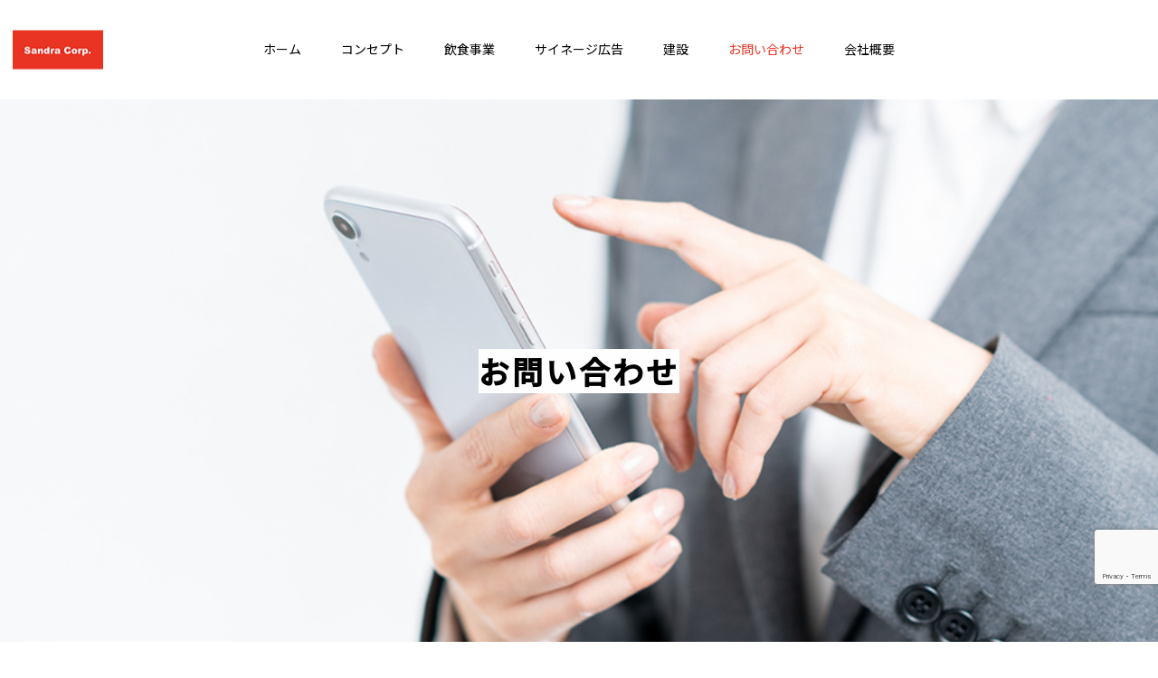

--- FILE ---
content_type: text/html; charset=UTF-8
request_url: https://www.sandra-corp.com/contact/
body_size: 60336
content:
<!DOCTYPE html>
<html class="pc" lang="ja">
<head>
<meta charset="UTF-8">
<!--[if IE]><meta http-equiv="X-UA-Compatible" content="IE=edge"><![endif]-->
<meta name="viewport" content="width=device-width">
<title>お問い合わせ | 株式会社サンドラコーポレーション</title>
<meta name="description" content="お問い合わせ・ご質問等についてはこちらよりお願いいたします。">
<link rel="pingback" href="https://www.sandra-corp.com/xmlrpc.php">
<link rel="shortcut icon" href="https://www.sandra-corp.com/wp-content/uploads/2022/10/favicon-6.ico">
<link rel="preconnect" href="https://fonts.googleapis.com">
<link rel="preconnect" href="https://fonts.gstatic.com" crossorigin>
<link href="https://fonts.googleapis.com/css2?family=Kiwi+Maru:wght@300;400;500&family=Noto+Sans+JP:wght@100;300;400;500&family=Shippori+Mincho:wght@400;500&family=Yuji+Boku&family=Zen+Kaku+Gothic+New&display=swap" rel="stylesheet">
<meta name='robots' content='max-image-preview:large' />
<link rel='dns-prefetch' href='//www.google.com' />
<link rel='dns-prefetch' href='//www.googletagmanager.com' />
<link rel="alternate" type="application/rss+xml" title="株式会社サンドラコーポレーション &raquo; フィード" href="https://www.sandra-corp.com/feed/" />
<link rel='stylesheet' id='mw-wp-form-css' href='https://www.sandra-corp.com/wp-content/plugins/mw-wp-form/css/style.css?ver=6.4.7' type='text/css' media='all' />
<link rel='stylesheet' id='style-css' href='https://www.sandra-corp.com/wp-content/themes/haku_tcd080/style.css?ver=1.8.1' type='text/css' media='all' />
<link rel='stylesheet' id='wp-block-library-css' href='https://www.sandra-corp.com/wp-includes/css/dist/block-library/style.min.css?ver=6.4.7' type='text/css' media='all' />
<style id='classic-theme-styles-inline-css' type='text/css'>
/*! This file is auto-generated */
.wp-block-button__link{color:#fff;background-color:#32373c;border-radius:9999px;box-shadow:none;text-decoration:none;padding:calc(.667em + 2px) calc(1.333em + 2px);font-size:1.125em}.wp-block-file__button{background:#32373c;color:#fff;text-decoration:none}
</style>
<style id='global-styles-inline-css' type='text/css'>
body{--wp--preset--color--black: #000000;--wp--preset--color--cyan-bluish-gray: #abb8c3;--wp--preset--color--white: #ffffff;--wp--preset--color--pale-pink: #f78da7;--wp--preset--color--vivid-red: #cf2e2e;--wp--preset--color--luminous-vivid-orange: #ff6900;--wp--preset--color--luminous-vivid-amber: #fcb900;--wp--preset--color--light-green-cyan: #7bdcb5;--wp--preset--color--vivid-green-cyan: #00d084;--wp--preset--color--pale-cyan-blue: #8ed1fc;--wp--preset--color--vivid-cyan-blue: #0693e3;--wp--preset--color--vivid-purple: #9b51e0;--wp--preset--gradient--vivid-cyan-blue-to-vivid-purple: linear-gradient(135deg,rgba(6,147,227,1) 0%,rgb(155,81,224) 100%);--wp--preset--gradient--light-green-cyan-to-vivid-green-cyan: linear-gradient(135deg,rgb(122,220,180) 0%,rgb(0,208,130) 100%);--wp--preset--gradient--luminous-vivid-amber-to-luminous-vivid-orange: linear-gradient(135deg,rgba(252,185,0,1) 0%,rgba(255,105,0,1) 100%);--wp--preset--gradient--luminous-vivid-orange-to-vivid-red: linear-gradient(135deg,rgba(255,105,0,1) 0%,rgb(207,46,46) 100%);--wp--preset--gradient--very-light-gray-to-cyan-bluish-gray: linear-gradient(135deg,rgb(238,238,238) 0%,rgb(169,184,195) 100%);--wp--preset--gradient--cool-to-warm-spectrum: linear-gradient(135deg,rgb(74,234,220) 0%,rgb(151,120,209) 20%,rgb(207,42,186) 40%,rgb(238,44,130) 60%,rgb(251,105,98) 80%,rgb(254,248,76) 100%);--wp--preset--gradient--blush-light-purple: linear-gradient(135deg,rgb(255,206,236) 0%,rgb(152,150,240) 100%);--wp--preset--gradient--blush-bordeaux: linear-gradient(135deg,rgb(254,205,165) 0%,rgb(254,45,45) 50%,rgb(107,0,62) 100%);--wp--preset--gradient--luminous-dusk: linear-gradient(135deg,rgb(255,203,112) 0%,rgb(199,81,192) 50%,rgb(65,88,208) 100%);--wp--preset--gradient--pale-ocean: linear-gradient(135deg,rgb(255,245,203) 0%,rgb(182,227,212) 50%,rgb(51,167,181) 100%);--wp--preset--gradient--electric-grass: linear-gradient(135deg,rgb(202,248,128) 0%,rgb(113,206,126) 100%);--wp--preset--gradient--midnight: linear-gradient(135deg,rgb(2,3,129) 0%,rgb(40,116,252) 100%);--wp--preset--font-size--small: 13px;--wp--preset--font-size--medium: 20px;--wp--preset--font-size--large: 36px;--wp--preset--font-size--x-large: 42px;--wp--preset--spacing--20: 0.44rem;--wp--preset--spacing--30: 0.67rem;--wp--preset--spacing--40: 1rem;--wp--preset--spacing--50: 1.5rem;--wp--preset--spacing--60: 2.25rem;--wp--preset--spacing--70: 3.38rem;--wp--preset--spacing--80: 5.06rem;--wp--preset--shadow--natural: 6px 6px 9px rgba(0, 0, 0, 0.2);--wp--preset--shadow--deep: 12px 12px 50px rgba(0, 0, 0, 0.4);--wp--preset--shadow--sharp: 6px 6px 0px rgba(0, 0, 0, 0.2);--wp--preset--shadow--outlined: 6px 6px 0px -3px rgba(255, 255, 255, 1), 6px 6px rgba(0, 0, 0, 1);--wp--preset--shadow--crisp: 6px 6px 0px rgba(0, 0, 0, 1);}:where(.is-layout-flex){gap: 0.5em;}:where(.is-layout-grid){gap: 0.5em;}body .is-layout-flow > .alignleft{float: left;margin-inline-start: 0;margin-inline-end: 2em;}body .is-layout-flow > .alignright{float: right;margin-inline-start: 2em;margin-inline-end: 0;}body .is-layout-flow > .aligncenter{margin-left: auto !important;margin-right: auto !important;}body .is-layout-constrained > .alignleft{float: left;margin-inline-start: 0;margin-inline-end: 2em;}body .is-layout-constrained > .alignright{float: right;margin-inline-start: 2em;margin-inline-end: 0;}body .is-layout-constrained > .aligncenter{margin-left: auto !important;margin-right: auto !important;}body .is-layout-constrained > :where(:not(.alignleft):not(.alignright):not(.alignfull)){max-width: var(--wp--style--global--content-size);margin-left: auto !important;margin-right: auto !important;}body .is-layout-constrained > .alignwide{max-width: var(--wp--style--global--wide-size);}body .is-layout-flex{display: flex;}body .is-layout-flex{flex-wrap: wrap;align-items: center;}body .is-layout-flex > *{margin: 0;}body .is-layout-grid{display: grid;}body .is-layout-grid > *{margin: 0;}:where(.wp-block-columns.is-layout-flex){gap: 2em;}:where(.wp-block-columns.is-layout-grid){gap: 2em;}:where(.wp-block-post-template.is-layout-flex){gap: 1.25em;}:where(.wp-block-post-template.is-layout-grid){gap: 1.25em;}.has-black-color{color: var(--wp--preset--color--black) !important;}.has-cyan-bluish-gray-color{color: var(--wp--preset--color--cyan-bluish-gray) !important;}.has-white-color{color: var(--wp--preset--color--white) !important;}.has-pale-pink-color{color: var(--wp--preset--color--pale-pink) !important;}.has-vivid-red-color{color: var(--wp--preset--color--vivid-red) !important;}.has-luminous-vivid-orange-color{color: var(--wp--preset--color--luminous-vivid-orange) !important;}.has-luminous-vivid-amber-color{color: var(--wp--preset--color--luminous-vivid-amber) !important;}.has-light-green-cyan-color{color: var(--wp--preset--color--light-green-cyan) !important;}.has-vivid-green-cyan-color{color: var(--wp--preset--color--vivid-green-cyan) !important;}.has-pale-cyan-blue-color{color: var(--wp--preset--color--pale-cyan-blue) !important;}.has-vivid-cyan-blue-color{color: var(--wp--preset--color--vivid-cyan-blue) !important;}.has-vivid-purple-color{color: var(--wp--preset--color--vivid-purple) !important;}.has-black-background-color{background-color: var(--wp--preset--color--black) !important;}.has-cyan-bluish-gray-background-color{background-color: var(--wp--preset--color--cyan-bluish-gray) !important;}.has-white-background-color{background-color: var(--wp--preset--color--white) !important;}.has-pale-pink-background-color{background-color: var(--wp--preset--color--pale-pink) !important;}.has-vivid-red-background-color{background-color: var(--wp--preset--color--vivid-red) !important;}.has-luminous-vivid-orange-background-color{background-color: var(--wp--preset--color--luminous-vivid-orange) !important;}.has-luminous-vivid-amber-background-color{background-color: var(--wp--preset--color--luminous-vivid-amber) !important;}.has-light-green-cyan-background-color{background-color: var(--wp--preset--color--light-green-cyan) !important;}.has-vivid-green-cyan-background-color{background-color: var(--wp--preset--color--vivid-green-cyan) !important;}.has-pale-cyan-blue-background-color{background-color: var(--wp--preset--color--pale-cyan-blue) !important;}.has-vivid-cyan-blue-background-color{background-color: var(--wp--preset--color--vivid-cyan-blue) !important;}.has-vivid-purple-background-color{background-color: var(--wp--preset--color--vivid-purple) !important;}.has-black-border-color{border-color: var(--wp--preset--color--black) !important;}.has-cyan-bluish-gray-border-color{border-color: var(--wp--preset--color--cyan-bluish-gray) !important;}.has-white-border-color{border-color: var(--wp--preset--color--white) !important;}.has-pale-pink-border-color{border-color: var(--wp--preset--color--pale-pink) !important;}.has-vivid-red-border-color{border-color: var(--wp--preset--color--vivid-red) !important;}.has-luminous-vivid-orange-border-color{border-color: var(--wp--preset--color--luminous-vivid-orange) !important;}.has-luminous-vivid-amber-border-color{border-color: var(--wp--preset--color--luminous-vivid-amber) !important;}.has-light-green-cyan-border-color{border-color: var(--wp--preset--color--light-green-cyan) !important;}.has-vivid-green-cyan-border-color{border-color: var(--wp--preset--color--vivid-green-cyan) !important;}.has-pale-cyan-blue-border-color{border-color: var(--wp--preset--color--pale-cyan-blue) !important;}.has-vivid-cyan-blue-border-color{border-color: var(--wp--preset--color--vivid-cyan-blue) !important;}.has-vivid-purple-border-color{border-color: var(--wp--preset--color--vivid-purple) !important;}.has-vivid-cyan-blue-to-vivid-purple-gradient-background{background: var(--wp--preset--gradient--vivid-cyan-blue-to-vivid-purple) !important;}.has-light-green-cyan-to-vivid-green-cyan-gradient-background{background: var(--wp--preset--gradient--light-green-cyan-to-vivid-green-cyan) !important;}.has-luminous-vivid-amber-to-luminous-vivid-orange-gradient-background{background: var(--wp--preset--gradient--luminous-vivid-amber-to-luminous-vivid-orange) !important;}.has-luminous-vivid-orange-to-vivid-red-gradient-background{background: var(--wp--preset--gradient--luminous-vivid-orange-to-vivid-red) !important;}.has-very-light-gray-to-cyan-bluish-gray-gradient-background{background: var(--wp--preset--gradient--very-light-gray-to-cyan-bluish-gray) !important;}.has-cool-to-warm-spectrum-gradient-background{background: var(--wp--preset--gradient--cool-to-warm-spectrum) !important;}.has-blush-light-purple-gradient-background{background: var(--wp--preset--gradient--blush-light-purple) !important;}.has-blush-bordeaux-gradient-background{background: var(--wp--preset--gradient--blush-bordeaux) !important;}.has-luminous-dusk-gradient-background{background: var(--wp--preset--gradient--luminous-dusk) !important;}.has-pale-ocean-gradient-background{background: var(--wp--preset--gradient--pale-ocean) !important;}.has-electric-grass-gradient-background{background: var(--wp--preset--gradient--electric-grass) !important;}.has-midnight-gradient-background{background: var(--wp--preset--gradient--midnight) !important;}.has-small-font-size{font-size: var(--wp--preset--font-size--small) !important;}.has-medium-font-size{font-size: var(--wp--preset--font-size--medium) !important;}.has-large-font-size{font-size: var(--wp--preset--font-size--large) !important;}.has-x-large-font-size{font-size: var(--wp--preset--font-size--x-large) !important;}
.wp-block-navigation a:where(:not(.wp-element-button)){color: inherit;}
:where(.wp-block-post-template.is-layout-flex){gap: 1.25em;}:where(.wp-block-post-template.is-layout-grid){gap: 1.25em;}
:where(.wp-block-columns.is-layout-flex){gap: 2em;}:where(.wp-block-columns.is-layout-grid){gap: 2em;}
.wp-block-pullquote{font-size: 1.5em;line-height: 1.6;}
</style>
<script type="text/javascript" src="https://www.sandra-corp.com/wp-includes/js/jquery/jquery.min.js?ver=3.7.1" id="jquery-core-js"></script>
<script type="text/javascript" src="https://www.sandra-corp.com/wp-includes/js/jquery/jquery-migrate.min.js?ver=3.4.1" id="jquery-migrate-js"></script>

<!-- Google アナリティクス スニペット (Site Kit が追加) -->
<script type="text/javascript" src="https://www.googletagmanager.com/gtag/js?id=UA-247629555-1" id="google_gtagjs-js" async></script>
<script type="text/javascript" id="google_gtagjs-js-after">
/* <![CDATA[ */
window.dataLayer = window.dataLayer || [];function gtag(){dataLayer.push(arguments);}
gtag('set', 'linker', {"domains":["www.sandra-corp.com"]} );
gtag("js", new Date());
gtag("set", "developer_id.dZTNiMT", true);
gtag("config", "UA-247629555-1", {"anonymize_ip":true});
gtag("config", "G-0Z5X9X1HDK");
/* ]]> */
</script>

<!-- (ここまで) Google アナリティクス スニペット (Site Kit が追加) -->
<link rel="https://api.w.org/" href="https://www.sandra-corp.com/wp-json/" /><link rel="alternate" type="application/json" href="https://www.sandra-corp.com/wp-json/wp/v2/pages/119" /><link rel="canonical" href="https://www.sandra-corp.com/contact/" />
<link rel='shortlink' href='https://www.sandra-corp.com/?p=119' />
<link rel="alternate" type="application/json+oembed" href="https://www.sandra-corp.com/wp-json/oembed/1.0/embed?url=https%3A%2F%2Fwww.sandra-corp.com%2Fcontact%2F" />
<link rel="alternate" type="text/xml+oembed" href="https://www.sandra-corp.com/wp-json/oembed/1.0/embed?url=https%3A%2F%2Fwww.sandra-corp.com%2Fcontact%2F&#038;format=xml" />
<meta name="generator" content="Site Kit by Google 1.86.0" />
<link rel="stylesheet" href="https://www.sandra-corp.com/wp-content/themes/haku_tcd080/css/design-plus.css?ver=1.8.1">
<link rel="stylesheet" href="https://www.sandra-corp.com/wp-content/themes/haku_tcd080/css/sns-botton.css?ver=1.8.1">
<link rel="stylesheet" media="screen and (max-width:1001px)" href="https://www.sandra-corp.com/wp-content/themes/haku_tcd080/css/responsive.css?ver=1.8.1">
<link rel="stylesheet" media="screen and (max-width:1001px)" href="https://www.sandra-corp.com/wp-content/themes/haku_tcd080/css/footer-bar.css?ver=1.8.1">

<script src="https://www.sandra-corp.com/wp-content/themes/haku_tcd080/js/jquery.easing.1.4.js?ver=1.8.1"></script>
<script src="https://www.sandra-corp.com/wp-content/themes/haku_tcd080/js/jscript.js?ver=1.8.1"></script>
<script src="https://www.sandra-corp.com/wp-content/themes/haku_tcd080/js/comment.js?ver=1.8.1"></script>

<link rel="stylesheet" href="https://www.sandra-corp.com/wp-content/themes/haku_tcd080/js/simplebar.css?ver=1.8.1">
<script src="https://www.sandra-corp.com/wp-content/themes/haku_tcd080/js/simplebar.min.js?ver=1.8.1"></script>


<script src="https://www.sandra-corp.com/wp-content/themes/haku_tcd080/js/header_fix.js?ver=1.8.1"></script>
<script src="https://www.sandra-corp.com/wp-content/themes/haku_tcd080/js/header_fix_mobile.js?ver=1.8.1"></script>


<style type="text/css">

body, input, textarea { font-family: Arial, "Hiragino Sans", "ヒラギノ角ゴ ProN", "Hiragino Kaku Gothic ProN", "游ゴシック", YuGothic, "メイリオ", Meiryo, sans-serif; }

.rich_font, .p-vertical { font-family: Arial, "Hiragino Sans", "ヒラギノ角ゴ ProN", "Hiragino Kaku Gothic ProN", "游ゴシック", YuGothic, "メイリオ", Meiryo, sans-serif; font-weight:500; }

.rich_font_type1 { font-family: Arial, "Hiragino Kaku Gothic ProN", "ヒラギノ角ゴ ProN W3", "メイリオ", Meiryo, sans-serif; }
.rich_font_type2 { font-family: Arial, "Hiragino Sans", "ヒラギノ角ゴ ProN", "Hiragino Kaku Gothic ProN", "游ゴシック", YuGothic, "メイリオ", Meiryo, sans-serif; font-weight:500; }
.rich_font_type3 { font-family: "Times New Roman" , "游明朝" , "Yu Mincho" , "游明朝体" , "YuMincho" , "ヒラギノ明朝 Pro W3" , "Hiragino Mincho Pro" , "HiraMinProN-W3" , "HGS明朝E" , "ＭＳ Ｐ明朝" , "MS PMincho" , serif; font-weight:500; }


#top_logo a { color:#ffffff; }
#top_logo a:hover { color:#cccccc; }
#lang_button li a { font-size:14px; color:#cccccc !important; }
#lang_button li.active a, #lang_button li a:hover { color:#ffffff !important; }
.pc .header_fix #header { background:rgba(255,255,255,1); }
.pc .header_fix #fixed_header_logo a, .pc .header_fix #global_menu > ul > li > a { color:#000000; }
.pc .header_fix #fixed_header_logo a:hover, .pc .header_fix #global_menu > ul > li > a:hover, .pc .header_fix #global_menu > ul > li.megamenu_parent.active_button > a { color:#e93423; }
.mobile #header, .mobie #header.active, .mobile .header_fix #header { background:rgba(255,255,255,1); border:none; }
.mobile #header_logo .logo a, #menu_button:before, #lang_mobile_button:before { color:#000000; }
.mobile #header_logo .logo a:hover, #menu_button:hover:before, #lang_mobile_button:hover:before, #lang_mobile_button.active:before { color:#e93423; }

#global_menu > ul > li > a, #header_social_link li a, #header_logo .logo a { color:#000000; }
#global_menu > ul > li.current-menu-item > a, #global_menu > ul > li > a:hover, #header_social_link li a:hover:before, #global_menu > ul > li.megamenu_parent.active_button > a, #header_logo .logo a:hover, #global_menu > ul > li.active > a { color:#e93423; }
#global_menu ul ul a { color:#FFFFFF; background:#000000; }
#global_menu ul ul a:hover { background:#e93423; }
#global_menu ul ul li.menu-item-has-children > a:before { color:#FFFFFF; }
#drawer_menu { background:#222222; }
#mobile_menu a, .mobile #lang_button a { color:#ffffff; background:#222222; border-bottom:1px solid #ffffff; }
#mobile_menu li li a { color:#ffffff; background:#333333; }
#mobile_menu a:hover, #drawer_menu .close_button:hover, #mobile_menu .child_menu_button:hover, .mobile #lang_button a:hover { color:#ffffff; background:#e93423; }
#mobile_menu li li a:hover { color:#ffffff; }

.megamenu_product_category_list { background:rgba(34,34,34,0.7); }
.megamenu_product_category_list .title { font-size:18px; }
.megamenu_product_category_list .catch { font-size:14px; }
.megamenu_blog_list { background:rgba(34,34,34,0.7); }
.megamenu_blog_slider .title { font-size:14px; }
#footer_button a { color:#ffffff !important; background:#000000; }
#footer_button a:hover { color:#ffffff !important; background:#999999; }
#return_top a:before { color:#ffffff; }
#return_top a { background:#222222; }
#return_top a:hover { background:#e93423; }
#footer_menu_bottom { border-top:1px solid rgba(255,255,255,0.3); }

.author_profile a.avatar img, .animate_image img, .animate_background .image, #recipe_archive .blur_image {
  width:100%; height:auto;
  -webkit-transition: transform  0.75s ease;
  transition: transform  0.75s ease;
}
.author_profile a.avatar:hover img, .animate_image:hover img, .animate_background:hover .image, #recipe_archive a:hover .blur_image {
  -webkit-transform: scale(1.2);
  transform: scale(1.2);
}




a { color:#000; }

#comment_headline, .tcd_category_list a:hover, .tcd_category_list .child_menu_button:hover, #post_title_area .post_meta a:hover,
.cardlink_title a:hover, #recent_post .item a:hover, .comment a:hover, .comment_form_wrapper a:hover, .author_profile a:hover, .author_profile .author_link li a:hover:before, #post_meta_bottom a:hover,
#searchform .submit_button:hover:before, .styled_post_list1 a:hover .title_area, .styled_post_list1 a:hover .date, .p-dropdown__title:hover:after, .p-dropdown__list li a:hover, #menu_button:hover:before,
  { color: #000000; }

#post_pagination p, #comment_tab li.active a
  { background-color: #000000; }

#post_pagination p
  { border-color: #000000; }

a:hover, #header_logo a:hover, .megamenu_blog_list a:hover .title, #footer a:hover, #footer_social_link li a:hover:before, #bread_crumb a:hover, #bread_crumb li.home a:hover:after, #bread_crumb, #bread_crumb li.last, #next_prev_post a:hover, body.single-news #next_prev_post a:hover,
#single_author_title_area .author_link li a:hover:before, .megamenu_blog_list .menu_area a:hover, .megamenu_blog_list .menu_area li.active a, .single_copy_title_url_btn:hover, .p-dropdown__list li a:hover, .p-dropdown__title:hover
  { color: #e93423; }

#submit_comment:hover, #cancel_comment_reply a:hover, #wp-calendar #prev a:hover, #wp-calendar #next a:hover, #wp-calendar td a:hover, #p_readmore .button:hover, .page_navi a:hover, #post_pagination a:hover,
.c-pw__btn:hover, #post_pagination a:hover, #comment_tab li a:hover
  { background-color: #e93423; }

#comment_textarea textarea:focus, .c-pw__box-input:focus, .page_navi a:hover, #post_pagination a:hover
  { border-color: #e93423; }
.post_content a, .custom-html-widget a { color:#e93423; }
.post_content a:hover, .custom-html-widget a:hover { color:#b2b2b2; }

@media screen and (min-width: 1002px){
.pc .header_fix {
    padding-top: 110px;
}
#global_menu {
    z-index: 999;
}
#header, #header_logo {
    height: 110px;
}
#header_logo .logo {
    left: 5%;
}
}
body, input, textarea, .rich_font_type2{
font-family: 'Noto Sans JP', sans-serif;
}
.home h4:first-letter{
font-size: 2em;
color: #e93423;
}
#footer a {
color: #000;
}



#header_slider .catch span.animate {
    color: #000000;
    /* text-shadow: 0px 0px 0px #000000; */
    text-shadow: 2px 2px 1px #ffffff, -2px 2px 1px #ffffff, 2px -2px 1px #ffffff, -2px -2px 1px #ffffff, 2px 0px 1px #ffffff, 0px 2px 1px #ffffff, -2px 0px 1px #ffffff, 0px -2px 1px #ffffff;
}

.home .num6{
margin-top:240px;
}

.index_free_space {
text-align: center;
 }
.index_design_content3 .content .catch  {
    font-weight: 600;
    letter-spacing: 2px;
    text-align: center;
}

#header_slider .catch span {
font-weight: 600;
letter-spacing: 3.05px;
}

.wp-block-separator {
border-top: none;
    border-bottom: 1px solid;
    color: #bab97e;
}
.mwform-radio-field {
    display:block;
}
.mw_wp_form .horizontal-item + .horizontal-item {
    margin-left: 0;
}
.post_content h1 {
    padding-bottom: 3rem;
    line-height: 1.7em;
    background-image: linear-gradient(90deg, rgb(0 0 0 / 0%) 0% 40%, #353535 40% 60%, rgb(0 0 0 / 0%) 60%);
    background-repeat: no-repeat;
    background-size: 100% 0.2rem;
    background-position: bottom;
    color: #353535;
    font-family: 'Noto Sans JP', sans-serif;
    font-size: 28px;
    text-align: center;
    font-weight: 600;
}
.page-id-84 .post_content h2 {
    background: #ffffff;
    box-shadow: 0px 0px 0px 5px #ffffff;
    border: dashed 2px #dddddd;
    padding: 0.2em 0.5em;
    color: #000000;
    border-radius: 11px;
}
.post_content h3{
    padding: 0rem 0 1rem;
    margin-bottom: 20px;
    background-repeat: no-repeat;
    background-size: 100% 10%;
    background-position: bottom;
    font-weight: bold;
    font-size: 26px;
}
.page-id-108 .post_content td, .post_content th {
border: 1px solid #bab97e;
background: white;
}
.page-id-119 .post_content li, .post_content dt, .post_content dd {
line-height: 3.4;
    border-bottom: solid 3px black;
    font-weight: 600;
    font-size: 20px;
}
.page-id-119 .post_content td:first-child .m-span {
background: #e93423;
}
.page-id-124 .post_content h3 {
    background-image: radial-gradient(circle 321px at 8.3% 75.7%, #718fff 0%, #d7d7d7 81%);
}
.page-id-74 .post_content h3 {
    background-image: radial-gradient(circle 321px at 8.3% 75.7%, #ffaeff 0%, #d7d7d7 81%);
}
.page-id-84 .post_content h3 {
    background-image: radial-gradient(circle 321px at 8.3% 75.7%, #ff0000 0%, #d7d7d7 81%);
}
.page-id-111 .post_content h3 {
    background-image: radial-gradient(circle 321px at 8.3% 75.7%, #9b673f 0%, #d7d7d7 81%);
}
.page-id-108 .post_content h3 {
    background-image: radial-gradient(circle 321px at 8.3% 75.7%, #8fdb70 0%, #d7d7d7 81%);
}
.page-id-114 .post_content h3 {
    background-image: radial-gradient(circle 321px at 8.3% 75.7%, #000000 0%, #d7d7d7 81%);
}
.page-id-147 .post_content h3 {
    background-image: radial-gradient(circle 321px at 8.3% 75.7%, #000000 0%, #d7d7d7 81%);
}
.post_content h4 {
    font-size: 22px;
    padding: 0.5em;
    color: white;
    font-weight: 600;
}
.page-id-74 .post_content h4 {
background: linear-gradient(to right, #e3aee3, rgb(0 0 0 / 0%));
}
.page-id-108 .post_content h4 {
background: linear-gradient(to right, #a1d377, rgb(0 0 0 / 0%));
}
.page-id-111 .post_content h4 {
background: linear-gradient(to right, #645142, rgb(0 0 0 / 0%));
}
.page-id-124 .post_content h4 {
background: linear-gradient(to right, #5975ff, rgb(0 0 0 / 0%));
    }
.page-id-84 .post_content h4 {
padding: 0.5em 0em;
    /* margin: 0em 0; */
    font-weight: bold;
    color: #e93423;
    border: solid 4px #e93423;
    border-radius: 22px;
}
.page-id-114 .post_content h4 {
background: linear-gradient(to right, #a08b7a, rgb(0 0 0 / 0%));
    }
.page-id-84 .post_content h5 {
background: repeating-linear-gradient(-45deg, #e3e3e3, #e3e3e3 3px,rgb(0 0 0 / 0%) 3px, rgb(0 0 0 / 0%) 7px);
}
.post_content h5 {
padding: 0.5em 0em;
    background: repeating-linear-gradient(-45deg, #ebebeb, #ebebeb 3px,rgb(0 0 0 / 0%) 3px, rgb(0 0 0 / 0%) 7px);
}
.post_content h6{
    color: #422401;
    font-size: 80px;
}
.post_content ul {
    list-style: none;
    margin-left: 0em;
}
.post_content p {
    margin: 0 0 1em 0;
}
.post_content table {
    margin: 0;
}

.box_ed {
position: relative;
    top: 23px;
    padding: 0.5em 1em;
    border: double 5px #d7d7d7;
    background: #ffffff;
}

.index_design_content1.num1 .catch {
    font-weight: 600;
    background: #e93423;
    padding: 9px;
}
.index_design_content2 .headline span {
font-weight: 600;
    }
.index_design_content3 .item_title {
    font-size: 24px;
    }

.wp-block-media-text .wp-block-media-text__content {
    background: url(https://www.sandra-corp.com/wp-content/uploads/2022/09/haikeiM.png);
    }
.post_content td, .post_content th {
    border: 1px solid #7d7d7d;
    border-left: none;
    border-right: none;
    }
.article .post_content {
    font-size: 17px;
    width: 88%;
    }
.wp-block-image.is-style-circle-mask img, .wp-block-image.is-style-rounded img {
box-shadow: 0 5px 14px 0 #a08b7a;
}



.page-id-124 .post_content td, .post_content th {
border: 1px solid #abb9ff;
    }
.page-id-74 .wp-block-columns .wp-block-columns mapbox {
line-height: 2.4;
    margin-top: 29px;
}
#page_header .catch span.animate {
    font-weight: 700;
    letter-spacing: 3px;
    background: #ffffff;
}
.page-id-108 .post_content p:last-child {
margin-top: 16px;
}
p.has-background {
padding: 0.25em 1.375em;
}
.wp-block-image:not(.is-style-rounded) img {
filter: drop-shadow(5px 5px 3px rgba(0,0,0,0.2));
}
.page-id-108 .wp-block-image:not(.is-style-rounded) img {
filter: none!important;
}

.styled_h2 {
  font-size:22px !important; text-align:left; color:#000000;   border-top:1px solid #222222;
  border-bottom:1px solid #222222;
  border-left:0px solid #222222;
  border-right:0px solid #222222;
  padding:30px 0px 30px 0px !important;
  margin:0px 0px 30px !important;
}
.styled_h3 {
  font-size:20px !important; text-align:left; color:#000000;   border-top:2px solid #222222;
  border-bottom:1px solid #dddddd;
  border-left:0px solid #dddddd;
  border-right:0px solid #dddddd;
  padding:30px 0px 30px 20px !important;
  margin:0px 0px 30px !important;
}
.styled_h4 {
  font-size:18px !important; text-align:left; color:#000000;   border-top:0px solid #dddddd;
  border-bottom:0px solid #dddddd;
  border-left:2px solid #222222;
  border-right:0px solid #dddddd;
  padding:10px 0px 10px 15px !important;
  margin:0px 0px 30px !important;
}
.styled_h5 {
  font-size:16px !important; text-align:left; color:#000000;   border-top:0px solid #dddddd;
  border-bottom:0px solid #dddddd;
  border-left:0px solid #dddddd;
  border-right:0px solid #dddddd;
  padding:15px 15px 15px 15px !important;
  margin:0px 0px 30px !important;
}
.q_custom_button1 { background: #535353; color: #ffffff !important; border-color: #535353 !important; }
.q_custom_button1:hover, .q_custom_button1:focus { background: #7d7d7d; color: #ffffff !important; border-color: #7d7d7d !important; }
.q_custom_button2 { background: #535353; color: #ffffff !important; border-color: #535353 !important; }
.q_custom_button2:hover, .q_custom_button2:focus { background: #7d7d7d; color: #ffffff !important; border-color: #7d7d7d !important; }
.q_custom_button3 { background: #535353; color: #ffffff !important; border-color: #535353 !important; }
.q_custom_button3:hover, .q_custom_button3:focus { background: #7d7d7d; color: #ffffff !important; border-color: #7d7d7d !important; }
.speech_balloon_left1 .speach_balloon_text { background-color: #ffdfdf; border-color: #ffdfdf; color: #000000 }
.speech_balloon_left1 .speach_balloon_text::before { border-right-color: #ffdfdf }
.speech_balloon_left1 .speach_balloon_text::after { border-right-color: #ffdfdf }
.speech_balloon_left2 .speach_balloon_text { background-color: #ffffff; border-color: #ff5353; color: #000000 }
.speech_balloon_left2 .speach_balloon_text::before { border-right-color: #ff5353 }
.speech_balloon_left2 .speach_balloon_text::after { border-right-color: #ffffff }
.speech_balloon_right1 .speach_balloon_text { background-color: #ccf4ff; border-color: #ccf4ff; color: #000000 }
.speech_balloon_right1 .speach_balloon_text::before { border-left-color: #ccf4ff }
.speech_balloon_right1 .speach_balloon_text::after { border-left-color: #ccf4ff }
.speech_balloon_right2 .speach_balloon_text { background-color: #ffffff; border-color: #0789b5; color: #000000 }
.speech_balloon_right2 .speach_balloon_text::before { border-left-color: #0789b5 }
.speech_balloon_right2 .speach_balloon_text::after { border-left-color: #ffffff }
.qt_google_map .pb_googlemap_custom-overlay-inner { background:#000000; color:#ffffff; }
.qt_google_map .pb_googlemap_custom-overlay-inner::after { border-color:#000000 transparent transparent transparent; }
</style>

<style id="current-page-style" type="text/css">
#page_header .headline {
  font-size:18px; color:#ffffff;
  background: -moz-linear-gradient(top,  rgba(0,0,0,1) 0%, rgba(0,0,0,0) 100%);
  background: -webkit-linear-gradient(top,  rgba(0,0,0,1) 0%,rgba(0,0,0,0) 100%);
  background: linear-gradient(to bottom,  rgba(0,0,0,1) 0%,rgba(0,0,0,0) 100%);
}
#page_header .catch { font-size:34px; color:#000000; }
#article .post_content { font-size:16px; }
@media screen and (max-width:750px) {
  #page_header .headline { font-size:15px; }
  #page_header .catch { font-size:24px; }
  #article .post_content { font-size:14px; }
}
.post_content td:first-child {width:30%;!important}
.post_content td:last-child {width:70%!important; font-size: 15px;}
.post_content td.td1 { font-weight: 500; font-size: 15px;}
.post_content td, .post_content th { vertical-align: top; padding: 17px 30px 17px 7; }
input, textarea, select { border: 1px solid #ccc; padding: 10px; }
.post_content td:first-child .m-span { margin-left: 10px; font-size: 0.8em; background: #f7b056; padding: 3px 5px; color: #fff!important; letter-spacing: 0.05em; }
input[type="submit" i] { background: #fff;
    box-shadow: 0 2px 5px 0 rgb(0 0 0 / 20%);
    cursor: pointer;
    width: 100%;
    padding: 20px 10px!important;
    color: #e93423;
    border: 2px solid #e93423!important;
}
.min { color:#788b7f; font-size:0.9em; }

@media screen and (max-width: 1202px) {
.post_content table { width: calc(100% - 40px)!important; display: block; background: #fff; }
.post_content td, .post_content th { display: block; width: 100%!important; padding: 15px; }
input, textarea { width: 100%; padding: 10px 0; }
input[type="radio"], input[type="checkbox"] { width: 5%; }
#index_prof_banner .headline_area { top: -155px; left: 5%; }
.mwform-radio-field label { display: block; margin-bottom: 5px; }
.mw_wp_form .horizontal-item + .horizontal-item { margin:0; }
}</style>

<script type="text/javascript">
jQuery(document).ready(function($){

  $('.megamenu_blog_slider').slick({
    infinite: true,
    dots: false,
    arrows: false,
    slidesToShow: 3,
    slidesToScroll: 1,
    swipeToSlide: true,
    touchThreshold: 20,
    adaptiveHeight: false,
    pauseOnHover: true,
    autoplay: false,
    fade: false,
    easing: 'easeOutExpo',
    speed: 700,
    autoplaySpeed: 5000
  });
  $('.megamenu_blog_slider_wrap .prev_item').on('click', function() {
    $(this).closest('.megamenu_blog_slider_wrap').find('.megamenu_blog_slider').slick('slickPrev');
  });
  $('.megamenu_blog_slider_wrap .next_item').on('click', function() {
    $(this).closest('.megamenu_blog_slider_wrap').find('.megamenu_blog_slider').slick('slickNext');
  });

});
</script>
<noscript><style>.lazyload[data-src]{display:none !important;}</style></noscript><style>.lazyload{background-image:none !important;}.lazyload:before{background-image:none !important;}</style>		<style type="text/css" id="wp-custom-css">
			/* reCAPTCHA v3　表示位置 */
.grecaptcha-badge{
margin-bottom: 60px;
}		</style>
		</head>
<body id="body" class="page-template-default page page-id-119 use_header_fix use_mobile_header_fix">
<script data-cfasync="false" data-no-defer="1">var ewww_webp_supported=false;</script>


<div id="container">

 <header id="header">

  <div id="header_logo">
   <div class="logo">
 <a href="https://www.sandra-corp.com/" title="株式会社サンドラコーポレーション">
    <img class="pc_logo_image type1 lazyload" src="[data-uri]" alt="株式会社サンドラコーポレーション" title="株式会社サンドラコーポレーション" width="100" height="43" data-src="https://www.sandra-corp.com/wp-content/uploads/2022/09/Sandraロゴ.png?1768925038" decoding="async" /><noscript><img class="pc_logo_image type1" src="https://www.sandra-corp.com/wp-content/uploads/2022/09/Sandraロゴ.png?1768925038" alt="株式会社サンドラコーポレーション" title="株式会社サンドラコーポレーション" width="100" height="43" data-eio="l" /></noscript>
      <img class="mobile_logo_image lazyload" src="[data-uri]" alt="株式会社サンドラコーポレーション" title="株式会社サンドラコーポレーション" width="100" height="43" data-src="https://www.sandra-corp.com/wp-content/uploads/2022/09/Sandraロゴ.png?1768925038" decoding="async" /><noscript><img class="mobile_logo_image" src="https://www.sandra-corp.com/wp-content/uploads/2022/09/Sandraロゴ.png?1768925038" alt="株式会社サンドラコーポレーション" title="株式会社サンドラコーポレーション" width="100" height="43" data-eio="l" /></noscript>
   </a>
</div>

  </div>
  
<h2 id="fixed_header_logo">
 <a href="https://www.sandra-corp.com/" title="株式会社サンドラコーポレーション">
    <img class="image lazyload" src="[data-uri]" alt="株式会社サンドラコーポレーション" title="株式会社サンドラコーポレーション" width="100" height="43" data-src="https://www.sandra-corp.com/wp-content/uploads/2022/09/Sandraロゴ.png?1768925038" decoding="async" /><noscript><img class="image" src="https://www.sandra-corp.com/wp-content/uploads/2022/09/Sandraロゴ.png?1768925038" alt="株式会社サンドラコーポレーション" title="株式会社サンドラコーポレーション" width="100" height="43" data-eio="l" /></noscript>
   </a>
</h2>

  
    <a href="#" id="menu_button"><span>メニュー</span></a>
  <nav id="global_menu">
   <ul id="menu-%e3%82%b0%e3%83%ad%e3%83%bc%e3%83%90%e3%83%ab%e3%83%a1%e3%83%8b%e3%83%a5%e3%83%bc" class="menu"><li id="menu-item-802" class="menu-item menu-item-type-custom menu-item-object-custom menu-item-home menu-item-802 "><a href="https://www.sandra-corp.com/">ホーム</a></li>
<li id="menu-item-804" class="menu-item menu-item-type-post_type menu-item-object-page menu-item-804 "><a href="https://www.sandra-corp.com/concept/">コンセプト</a></li>
<li id="menu-item-811" class="menu-item menu-item-type-post_type menu-item-object-page menu-item-has-children menu-item-811 "><a href="https://www.sandra-corp.com/izakayasae/">飲食事業</a>
<ul class="sub-menu">
	<li id="menu-item-809" class="menu-item menu-item-type-post_type menu-item-object-page menu-item-809 "><a href="https://www.sandra-corp.com/izakayasae/">居酒屋さえ</a></li>
	<li id="menu-item-806" class="menu-item menu-item-type-post_type menu-item-object-page menu-item-806 "><a href="https://www.sandra-corp.com/tomikonomise/">すなっくとみこのみせ　スナックにんじん</a></li>
	<li id="menu-item-807" class="menu-item menu-item-type-post_type menu-item-object-page menu-item-807 "><a href="https://www.sandra-corp.com/dogrun/">ALPS FRIEND GARDEN</a></li>
</ul>
</li>
<li id="menu-item-805" class="menu-item menu-item-type-post_type menu-item-object-page menu-item-805 "><a href="https://www.sandra-corp.com/digitalsignage/">サイネージ広告</a></li>
<li id="menu-item-810" class="menu-item menu-item-type-post_type menu-item-object-page menu-item-810 "><a href="https://www.sandra-corp.com/construction/">建設</a></li>
<li id="menu-item-803" class="menu-item menu-item-type-post_type menu-item-object-page current-menu-item page_item page-item-119 current_page_item menu-item-803 "><a href="https://www.sandra-corp.com/contact/" aria-current="page">お問い合わせ</a></li>
<li id="menu-item-825" class="menu-item menu-item-type-post_type menu-item-object-page menu-item-825 "><a href="https://www.sandra-corp.com/information/">会社概要</a></li>
</ul>  </nav>
  
  
  
 </header>

 
<div id="page_header" style="background: no-repeat center top; background-size:cover;" class="lazyload" data-back="https://www.sandra-corp.com/wp-content/uploads/2022/09/pixta_85758378_M-1.png">
 <div id="page_header_inner">
      <h2 class="catch animation_type2 rich_font_type2"><span>お問い合わせ</span></h2>
   </div>
 </div>

<div id="page_contents" class="clearfix">

 
 <article id="article">

    <div class="post_content clearfix">

   
   
<ul><li>お問い合わせ</li></ul>



<div class="wp-block-columns is-layout-flex wp-container-core-columns-layout-3 wp-block-columns-is-layout-flex">
<div class="wp-block-column is-layout-flow wp-block-column-is-layout-flow">
<p>お問い合わせ・ご質問等についてはこちらよりお願いいたします。<br>※回答にはお問い合わせから2～3日程いただく場合がございます。予めご了承ください。<br></p>


<div id="mw_wp_form_mw-wp-form-10" class="mw_wp_form mw_wp_form_input  ">
					<form method="post" action="" enctype="multipart/form-data"><table>
<tbody>
<tr class="bdr">
<td class="td1" style="width: 168px;">お名前<span class="m-span" style="color: #b80000;">※必須</span></td>
<td class="td2" style="width: 1210px;">
<input type="text" name="your_name" size="60" value="" />
<br />
<span class="min">例)山田 太郎</span></td>
</tr>
<tr class="bdr">
<td class="td1" style="width: 168px;">お名前（ひらがな）<span class="m-span" style="color: #b80000;">※必須</span></td>
<td class="td2" style="width: 1210px;">
<input type="text" name="your_huri" size="60" value="" />
<br />
<span class="min">例)やまだ たろう</span></td>
</tr>
<tr class="bdr">
<td class="td1" style="width: 168px;">メールアドレス<span class="m-span" style="color: #b80000;">※必須</span></td>
<td class="td2" style="width: 1210px;">
<input type="email" name="your_email" size="60" value="" data-conv-half-alphanumeric="true"/>
</td>
</tr>
<tr class="bdr">
<td class="td1" style="width: 168px;">電話番号</td>
<td class="td2" style="width: 1210px;">
<span class="mwform-tel-field">
	<input type="text" name="mwform_tel-975[data][0]" size="6" maxlength="5" value="" data-conv-half-alphanumeric="true" />
	-	<input type="text" name="mwform_tel-975[data][1]" size="5" maxlength="4" value="" data-conv-half-alphanumeric="true" />
	-	<input type="text" name="mwform_tel-975[data][2]" size="5" maxlength="4" value="" data-conv-half-alphanumeric="true" />
</span>

<input type="hidden" name="mwform_tel-975[separator]" value="-" />
<br />
<span class="min">例)000-000-0000</span></td>
</tr>
<tr class="bdr">
<td class="td1" style="width: 168px;">お問い合わせ項目</td>
<td class="td2" style="width: 1210px;">	<span class="mwform-radio-field horizontal-item">
		<label >
			<input type="radio" name="radio" value=" 中華居酒屋さえに関して" />
			<span class="mwform-radio-field-text"> 中華居酒屋さえに関して</span>
		</label>
	</span>
	<span class="mwform-radio-field horizontal-item">
		<label >
			<input type="radio" name="radio" value="すなっくとみこのみせに関して" />
			<span class="mwform-radio-field-text">すなっくとみこのみせに関して</span>
		</label>
	</span>
	<span class="mwform-radio-field horizontal-item">
		<label >
			<input type="radio" name="radio" value="ドッグランカフェに関して" />
			<span class="mwform-radio-field-text">ドッグランカフェに関して</span>
		</label>
	</span>
	<span class="mwform-radio-field horizontal-item">
		<label >
			<input type="radio" name="radio" value="建設事業に関して" />
			<span class="mwform-radio-field-text">建設事業に関して</span>
		</label>
	</span>
	<span class="mwform-radio-field horizontal-item">
		<label >
			<input type="radio" name="radio" value="サイネージ広告に関して" />
			<span class="mwform-radio-field-text">サイネージ広告に関して</span>
		</label>
	</span>
	<span class="mwform-radio-field horizontal-item">
		<label >
			<input type="radio" name="radio" value="その他" />
			<span class="mwform-radio-field-text">その他</span>
		</label>
	</span>

<input type="hidden" name="__children[radio][]" value="{&quot; \u4e2d\u83ef\u5c45\u9152\u5c4b\u3055\u3048\u306b\u95a2\u3057\u3066&quot;:&quot; \u4e2d\u83ef\u5c45\u9152\u5c4b\u3055\u3048\u306b\u95a2\u3057\u3066&quot;,&quot;\u3059\u306a\u3063\u304f\u3068\u307f\u3053\u306e\u307f\u305b\u306b\u95a2\u3057\u3066&quot;:&quot;\u3059\u306a\u3063\u304f\u3068\u307f\u3053\u306e\u307f\u305b\u306b\u95a2\u3057\u3066&quot;,&quot;\u30c9\u30c3\u30b0\u30e9\u30f3\u30ab\u30d5\u30a7\u306b\u95a2\u3057\u3066&quot;:&quot;\u30c9\u30c3\u30b0\u30e9\u30f3\u30ab\u30d5\u30a7\u306b\u95a2\u3057\u3066&quot;,&quot;\u5efa\u8a2d\u4e8b\u696d\u306b\u95a2\u3057\u3066&quot;:&quot;\u5efa\u8a2d\u4e8b\u696d\u306b\u95a2\u3057\u3066&quot;,&quot;\u30b5\u30a4\u30cd\u30fc\u30b8\u5e83\u544a\u306b\u95a2\u3057\u3066&quot;:&quot;\u30b5\u30a4\u30cd\u30fc\u30b8\u5e83\u544a\u306b\u95a2\u3057\u3066&quot;,&quot;\u305d\u306e\u4ed6&quot;:&quot;\u305d\u306e\u4ed6&quot;}" />
</td>
</tr>
<tr class="bdr">
<td class="td1" style="width: 168px;">お問い合わせ内容<span class="m-span" style="color: #b80000;">※必須</span></td>
<td class="td2" style="width: 1210px;">
<textarea name="comment" cols="50" rows="5" ></textarea>
</td>
</tr>
<tr class="bdr">
<td class="td1" style="width: 168px;">プライバシーポリシー<span class="m-span" style="color: #b80000;">※必須</span></td>
<td class="td2" style="width: 1210px;">
	<span class="mwform-checkbox-field horizontal-item">
		<label >
			<input type="checkbox" name="consent[data][]" value="弊社の個人情報保護方針 に同意する" />
			<span class="mwform-checkbox-field-text">弊社の個人情報保護方針 に同意する</span>
		</label>
	</span>

<input type="hidden" name="consent[separator]" value="," />

<input type="hidden" name="__children[consent][]" value="{&quot;\u5f0a\u793e\u306e\u500b\u4eba\u60c5\u5831\u4fdd\u8b77\u65b9\u91dd \u306b\u540c\u610f\u3059\u308b&quot;:&quot;\u5f0a\u793e\u306e\u500b\u4eba\u60c5\u5831\u4fdd\u8b77\u65b9\u91dd \u306b\u540c\u610f\u3059\u308b&quot;}" />
</td>
</tr>
</tbody>
</table>
<p style="text-align: center;"></p>
<p>
<input type="submit" name="submitConfirm" value="送信内容確認" class="submit"/>
</p>
<p>
<input type="hidden" name="recaptcha-v3" value="" />
<br />
</p>
<input type="hidden" name="mw-wp-form-form-id" value="10" /><input type="hidden" name="mw_wp_form_token" value="b0f2b2272fb5cbf1982c116a6a078a2cf13b1f43096463c4c4785c6db73207fe" /><input type="hidden" name="mw-wp-form-form-id" value="10" /><input type="hidden" name="mw_wp_form_token" value="b0f2b2272fb5cbf1982c116a6a078a2cf13b1f43096463c4c4785c6db73207fe" /></form>
				<!-- end .mw_wp_form --></div>
</div>
</div>



<ul id="ju01" class="fs12"><li>個人情報保護方針</li></ul>



<div class="wp-block-columns is-layout-flex wp-container-core-columns-layout-4 wp-block-columns-is-layout-flex">
<div class="wp-block-column is-layout-flow wp-block-column-is-layout-flow" style="flex-basis:85%">
<p style="font-size:0.9em">株式会社サンドラコーポレーション（以下「当社」という。）は、ユーザーの個人情報について以下のとおりプライバシーポリシー（以下「本ポリシー」という。）を定めます。本ポリシーは、当社がどのような個人情報を取得し、どのように利用・共有するか、ユーザーがどのようにご自身の個人情報を管理できるかをご説明するものです。<br><strong>【１．事業者情報】</strong><br>法人名： 株式会社サンドラコーポレーション <br>住所：本社所在地　〒357-0035　埼玉県飯能市柳町8-11 サンドラビル<br>代表者：佐野 高広<br><strong>【２．個人情報の取得方法】</strong><br>当社はユーザーが利用登録をするとき、氏名・生年月日・住所・電話番号・メールアドレスなど個人を特定できる情報を取得させていただきます。お問い合わせフォームやコメントの送信時には、氏名・電話番号・メールアドレスを取得させていただきます。<br><strong>【３．個人情報の利用目的】</strong><br>取得した閲覧・購買履歴等の情報を分析し、ユーザー別に適した商品・サービスをお知らせするために利用します。また、取得した閲覧・購買履歴等の情報は、結果をスコア化した上で当該スコアを第三者へ提供します。<br><strong>【４．個人データを安全に管理するための措置】</strong><br>当社は個人情報を正確かつ最新の内容に保つよう努め、不正なアクセス・改ざん・漏えい・滅失及び毀損から保護するため全従業員及び役員に対して教育研修を実施しています。また、個人情報保護規程を設け、現場での管理についても定期的に点検を行っています。<br><strong>【５．個人データの共同利用】</strong><br>当社は、以下のとおり共同利用を行います。<br>・個人データの管理に関する責任者<br>・ 株式会社サンドラコーポレーション <br>・上記「利用目的」の内容と同様<br>・利用項目<br>・氏名・住所・電話番号・メールアドレス<br>・当社企業グループを構成する企業<br><strong>【６．個人データの第三者提供について】</strong><br>当社は法令及びガイドラインに別段の定めがある場合を除き、同意を得ないで第三者に個人情報を提供することは致しません。<br><strong>【７．保有個人データの開示、訂正】</strong><br>当社は本人から個人情報の開示を求められたときには、遅滞なく本人に対しこれを開示します。個人情報の利用目的の通知や訂正・追加・削除・利用の停止・第三者への提供の停止を希望される方は以下の手順でご請求ください。<br>送付先住所<br>〒357-0035　埼玉県飯能市柳町8-11 サンドラビル <br> 株式会社サンドラコーポレーション　お問い合わせ窓口<br><strong>【８．個人情報取り扱いに関する相談や苦情の連絡先】</strong><br>当社の個人情報の取り扱いに関するご質問やご不明点、苦情、その他のお問い合わせはお問い合わせフォームよりご連絡ください。<br><strong>【９．SSL（Secure Socket Layer）について】</strong><br>当社のWebサイトはSSLに対応しており、WebブラウザとWebサーバーとの通信を暗号化しています。ユーザーが入力する氏名や住所・電話番号などの個人情報は自動的に暗号化されます。<br><strong>【１０．cookieについて】</strong><br>cookieとは、WebサーバーからWebブラウザに送信されるデータのことです。Webサーバーがcookieを参照することでユーザーのパソコンを識別でき、効率的に当社Webサイトを利用することができます。当社Webサイトがcookieとして送るファイルは、個人を特定するような情報は含んでおりません。<br>お使いのWebブラウザの設定により、cookieを無効にすることも可能です。<br><strong>【１１．プライバシーポリシーの制定日及び改定日】</strong><br>制定：2022年10月30日<br><strong>【１２．免責事項】</strong><br>当社Webサイトに掲載されている情報の正確性には万全を期していますが、利用者が当社Webサイトの情報を用いて行う一切の行為に関して、一切の責任を負わないものとします。又、利用者が当社Webサイトを利用したことにより生じた利用者の損害及び利用者が第三者に与えた損害に関して、一切の責任を負わないものとします。<br><strong>【１３．著作権・肖像権】</strong><br>当社Webサイト内の文章や画像、すべてのコンテンツは著作権・肖像権等により保護されています。無断での使用や転用は禁止されています。<br><strong>【１４．リンク】</strong><br>当社Webサイトへのリンクは、自由に設置していただいて構いません。ただし、Webサイトの内容等によってはリンクの設置をお断りすることがあります。<br><strong>【１５．Google アナリティクスの設置】</strong><br>当サイトでは、Googleによるアクセス解析ツール「Googleアナリティクス」を使用しています。このGoogleアナリティクスはデータの収集のためにCookieを使用しています。このデータは匿名で収集されており、個人を特定するものではありません。この機能はCookieを無効にすることで収集を拒否することが出来ますので、お使いのブラウザの設定をご確認ください。この規約に関しての詳細は<a rel="noreferrer noopener" href="https://marketingplatform.google.com/about/analytics/terms/jp/" target="_blank">Googleアナリティクスサービス利用規約</a>のページや<a rel="noreferrer noopener" href="https://policies.google.com/technologies/ads?hl=ja" target="_blank">Googleポリシーと規約</a>ページをご覧ください。</p>
</div>
</div>

   
  </div>

 </article><!-- END #article -->

 
</div><!-- END #page_contents -->


  <footer id="footer">

  
  <div id="footer_inner">

      <div id="footer_logo">
    
<h3 class="logo">
 <a href="https://www.sandra-corp.com/" title="株式会社サンドラコーポレーション">
    <img class="pc_logo_image lazyload" src="[data-uri]" alt="株式会社サンドラコーポレーション" title="株式会社サンドラコーポレーション" width="100" height="43" data-src="https://www.sandra-corp.com/wp-content/uploads/2022/09/Sandraロゴ.png?1768925038" decoding="async" /><noscript><img class="pc_logo_image" src="https://www.sandra-corp.com/wp-content/uploads/2022/09/Sandraロゴ.png?1768925038" alt="株式会社サンドラコーポレーション" title="株式会社サンドラコーポレーション" width="100" height="43" data-eio="l" /></noscript>
      <img class="mobile_logo_image lazyload" src="[data-uri]" alt="株式会社サンドラコーポレーション" title="株式会社サンドラコーポレーション" width="100" height="43" data-src="https://www.sandra-corp.com/wp-content/uploads/2022/09/Sandraロゴ.png?1768925038" decoding="async" /><noscript><img class="mobile_logo_image" src="https://www.sandra-corp.com/wp-content/uploads/2022/09/Sandraロゴ.png?1768925038" alt="株式会社サンドラコーポレーション" title="株式会社サンドラコーポレーション" width="100" height="43" data-eio="l" /></noscript>
   </a>
</h3>

   </div>
   
         <div id="footer_menu" class="footer_menu">
    <ul id="menu-%e3%83%95%e3%83%83%e3%82%bf%e3%83%bc%e3%83%a1%e3%83%8b%e3%83%a5%e3%83%bc" class="menu"><li id="menu-item-82" class="menu-item menu-item-type-custom menu-item-object-custom menu-item-home menu-item-82 "><a href="https://www.sandra-corp.com/">ホーム</a></li>
<li id="menu-item-116" class="menu-item menu-item-type-post_type menu-item-object-page menu-item-116 "><a href="https://www.sandra-corp.com/concept/">コンセプト</a></li>
<li id="menu-item-83" class="menu-item menu-item-type-post_type menu-item-object-page menu-item-83 "><a href="https://www.sandra-corp.com/izakayasae/">中華居酒屋さえ</a></li>
<li id="menu-item-86" class="menu-item menu-item-type-post_type menu-item-object-page menu-item-86 "><a href="https://www.sandra-corp.com/tomikonomise/">すなっくとみこのみせ　スナックにんじん</a></li>
<li id="menu-item-113" class="menu-item menu-item-type-post_type menu-item-object-page menu-item-113 "><a href="https://www.sandra-corp.com/dogrun/">ALPS FRIEND GARDEN</a></li>
<li id="menu-item-110" class="menu-item menu-item-type-post_type menu-item-object-page menu-item-110 "><a href="https://www.sandra-corp.com/digitalsignage/">サイネージ広告</a></li>
<li id="menu-item-128" class="menu-item menu-item-type-post_type menu-item-object-page menu-item-128 "><a href="https://www.sandra-corp.com/construction/">建設</a></li>
<li id="menu-item-121" class="menu-item menu-item-type-post_type menu-item-object-page current-menu-item page_item page-item-119 current_page_item menu-item-121 "><a href="https://www.sandra-corp.com/contact/" aria-current="page">お問い合わせ</a></li>
<li id="menu-item-277" class="menu-item menu-item-type-post_type menu-item-object-page menu-item-277 "><a href="https://www.sandra-corp.com/information/">会社概要</a></li>
</ul>   </div>
   
   
         <ul id="footer_social_link" class="clearfix">
    <li class="insta"><a href="https://instagram.com/izakaya_sae?igshid=YmMyMTA2M2Y=" rel="nofollow" target="_blank" title="Instagram"><span>Instagram</span></a></li>                           </ul>
   
  </div><!-- END #footer_inner -->

    
    <div id="footer_overlay" style="background:rgba(0,0,0,0.2);"></div>
  
    
 </footer>

 <p id="copyright" style="color:#ffffff; background:#000000;">Copyright © sandra-corp.com</p>

 
 <div id="return_top">
  <a href="#body"><span>PAGE TOP</span></a>
 </div>

 
</div><!-- #container -->

<div id="drawer_menu">
  <nav>
  <ul id="mobile_menu" class="menu"><li class="menu-item menu-item-type-custom menu-item-object-custom menu-item-home menu-item-802 "><a href="https://www.sandra-corp.com/">ホーム</a></li>
<li class="menu-item menu-item-type-post_type menu-item-object-page menu-item-804 "><a href="https://www.sandra-corp.com/concept/">コンセプト</a></li>
<li class="menu-item menu-item-type-post_type menu-item-object-page menu-item-has-children menu-item-811 "><a href="https://www.sandra-corp.com/izakayasae/">飲食事業</a>
<ul class="sub-menu">
	<li class="menu-item menu-item-type-post_type menu-item-object-page menu-item-809 "><a href="https://www.sandra-corp.com/izakayasae/">居酒屋さえ</a></li>
	<li class="menu-item menu-item-type-post_type menu-item-object-page menu-item-806 "><a href="https://www.sandra-corp.com/tomikonomise/">すなっくとみこのみせ　スナックにんじん</a></li>
	<li class="menu-item menu-item-type-post_type menu-item-object-page menu-item-807 "><a href="https://www.sandra-corp.com/dogrun/">ALPS FRIEND GARDEN</a></li>
</ul>
</li>
<li class="menu-item menu-item-type-post_type menu-item-object-page menu-item-805 "><a href="https://www.sandra-corp.com/digitalsignage/">サイネージ広告</a></li>
<li class="menu-item menu-item-type-post_type menu-item-object-page menu-item-810 "><a href="https://www.sandra-corp.com/construction/">建設</a></li>
<li class="menu-item menu-item-type-post_type menu-item-object-page current-menu-item page_item page-item-119 current_page_item menu-item-803 "><a href="https://www.sandra-corp.com/contact/" aria-current="page">お問い合わせ</a></li>
<li class="menu-item menu-item-type-post_type menu-item-object-page menu-item-825 "><a href="https://www.sandra-corp.com/information/">会社概要</a></li>
</ul> </nav>
  <div id="mobile_banner">
   </div><!-- END #header_mobile_banner -->
</div>

<script>
jQuery(document).ready(function($){

    setTimeout(function(){
    $("#page_header span").each(function(i){
      $(this).delay(i * 100).queue(function(next) {
        $(this).addClass('animate');
        next();
      });
    });
  }, 500);
  });
</script>


<link rel='stylesheet' id='slick-style-css' href='https://www.sandra-corp.com/wp-content/themes/haku_tcd080/js/slick.css?ver=1.0.0' type='text/css' media='all' />
<style id='core-block-supports-inline-css' type='text/css'>
.wp-container-core-columns-layout-1.wp-container-core-columns-layout-1{flex-wrap:nowrap;}.wp-container-core-columns-layout-2.wp-container-core-columns-layout-2{flex-wrap:nowrap;}.wp-container-core-columns-layout-3.wp-container-core-columns-layout-3{flex-wrap:nowrap;}.wp-container-core-columns-layout-4.wp-container-core-columns-layout-4{flex-wrap:nowrap;}
</style>
<script type="text/javascript" src="https://www.sandra-corp.com/wp-content/plugins/mw-wp-form/js/form.js?ver=6.4.7" id="mw-wp-form-js"></script>
<script type="text/javascript" id="eio-lazy-load-js-before">
/* <![CDATA[ */
var eio_lazy_vars = {"exactdn_domain":"","skip_autoscale":0,"threshold":0};
/* ]]> */
</script>
<script type="text/javascript" src="https://www.sandra-corp.com/wp-content/plugins/ewww-image-optimizer/includes/lazysizes.min.js?ver=692" id="eio-lazy-load-js"></script>
<script type="text/javascript" src="https://www.google.com/recaptcha/api.js?render=6Ld9Y7IqAAAAAASNexYs_6EfQTVl2gr_Fr0HLDT-&amp;ver=6.4.7" id="recaptcha-script-js"></script>
<script type="text/javascript" id="recaptcha-script-js-after">
/* <![CDATA[ */
grecaptcha.ready(function() {
    grecaptcha.execute('6Ld9Y7IqAAAAAASNexYs_6EfQTVl2gr_Fr0HLDT-', {
            action: 'homepage'
        }).then(function(token) {
            var recaptchaResponse = jQuery('input[name="recaptcha-v3"]');
            recaptchaResponse.val(token);
        });
    });
/* ]]> */
</script>
<script type="text/javascript" src="https://www.sandra-corp.com/wp-content/themes/haku_tcd080/js/slick.min.js?ver=1.0.0" id="slick-script-js"></script>
</body>
</html>

--- FILE ---
content_type: text/html; charset=utf-8
request_url: https://www.google.com/recaptcha/api2/anchor?ar=1&k=6Ld9Y7IqAAAAAASNexYs_6EfQTVl2gr_Fr0HLDT-&co=aHR0cHM6Ly93d3cuc2FuZHJhLWNvcnAuY29tOjQ0Mw..&hl=en&v=PoyoqOPhxBO7pBk68S4YbpHZ&size=invisible&anchor-ms=20000&execute-ms=30000&cb=vchs392o1qle
body_size: 48811
content:
<!DOCTYPE HTML><html dir="ltr" lang="en"><head><meta http-equiv="Content-Type" content="text/html; charset=UTF-8">
<meta http-equiv="X-UA-Compatible" content="IE=edge">
<title>reCAPTCHA</title>
<style type="text/css">
/* cyrillic-ext */
@font-face {
  font-family: 'Roboto';
  font-style: normal;
  font-weight: 400;
  font-stretch: 100%;
  src: url(//fonts.gstatic.com/s/roboto/v48/KFO7CnqEu92Fr1ME7kSn66aGLdTylUAMa3GUBHMdazTgWw.woff2) format('woff2');
  unicode-range: U+0460-052F, U+1C80-1C8A, U+20B4, U+2DE0-2DFF, U+A640-A69F, U+FE2E-FE2F;
}
/* cyrillic */
@font-face {
  font-family: 'Roboto';
  font-style: normal;
  font-weight: 400;
  font-stretch: 100%;
  src: url(//fonts.gstatic.com/s/roboto/v48/KFO7CnqEu92Fr1ME7kSn66aGLdTylUAMa3iUBHMdazTgWw.woff2) format('woff2');
  unicode-range: U+0301, U+0400-045F, U+0490-0491, U+04B0-04B1, U+2116;
}
/* greek-ext */
@font-face {
  font-family: 'Roboto';
  font-style: normal;
  font-weight: 400;
  font-stretch: 100%;
  src: url(//fonts.gstatic.com/s/roboto/v48/KFO7CnqEu92Fr1ME7kSn66aGLdTylUAMa3CUBHMdazTgWw.woff2) format('woff2');
  unicode-range: U+1F00-1FFF;
}
/* greek */
@font-face {
  font-family: 'Roboto';
  font-style: normal;
  font-weight: 400;
  font-stretch: 100%;
  src: url(//fonts.gstatic.com/s/roboto/v48/KFO7CnqEu92Fr1ME7kSn66aGLdTylUAMa3-UBHMdazTgWw.woff2) format('woff2');
  unicode-range: U+0370-0377, U+037A-037F, U+0384-038A, U+038C, U+038E-03A1, U+03A3-03FF;
}
/* math */
@font-face {
  font-family: 'Roboto';
  font-style: normal;
  font-weight: 400;
  font-stretch: 100%;
  src: url(//fonts.gstatic.com/s/roboto/v48/KFO7CnqEu92Fr1ME7kSn66aGLdTylUAMawCUBHMdazTgWw.woff2) format('woff2');
  unicode-range: U+0302-0303, U+0305, U+0307-0308, U+0310, U+0312, U+0315, U+031A, U+0326-0327, U+032C, U+032F-0330, U+0332-0333, U+0338, U+033A, U+0346, U+034D, U+0391-03A1, U+03A3-03A9, U+03B1-03C9, U+03D1, U+03D5-03D6, U+03F0-03F1, U+03F4-03F5, U+2016-2017, U+2034-2038, U+203C, U+2040, U+2043, U+2047, U+2050, U+2057, U+205F, U+2070-2071, U+2074-208E, U+2090-209C, U+20D0-20DC, U+20E1, U+20E5-20EF, U+2100-2112, U+2114-2115, U+2117-2121, U+2123-214F, U+2190, U+2192, U+2194-21AE, U+21B0-21E5, U+21F1-21F2, U+21F4-2211, U+2213-2214, U+2216-22FF, U+2308-230B, U+2310, U+2319, U+231C-2321, U+2336-237A, U+237C, U+2395, U+239B-23B7, U+23D0, U+23DC-23E1, U+2474-2475, U+25AF, U+25B3, U+25B7, U+25BD, U+25C1, U+25CA, U+25CC, U+25FB, U+266D-266F, U+27C0-27FF, U+2900-2AFF, U+2B0E-2B11, U+2B30-2B4C, U+2BFE, U+3030, U+FF5B, U+FF5D, U+1D400-1D7FF, U+1EE00-1EEFF;
}
/* symbols */
@font-face {
  font-family: 'Roboto';
  font-style: normal;
  font-weight: 400;
  font-stretch: 100%;
  src: url(//fonts.gstatic.com/s/roboto/v48/KFO7CnqEu92Fr1ME7kSn66aGLdTylUAMaxKUBHMdazTgWw.woff2) format('woff2');
  unicode-range: U+0001-000C, U+000E-001F, U+007F-009F, U+20DD-20E0, U+20E2-20E4, U+2150-218F, U+2190, U+2192, U+2194-2199, U+21AF, U+21E6-21F0, U+21F3, U+2218-2219, U+2299, U+22C4-22C6, U+2300-243F, U+2440-244A, U+2460-24FF, U+25A0-27BF, U+2800-28FF, U+2921-2922, U+2981, U+29BF, U+29EB, U+2B00-2BFF, U+4DC0-4DFF, U+FFF9-FFFB, U+10140-1018E, U+10190-1019C, U+101A0, U+101D0-101FD, U+102E0-102FB, U+10E60-10E7E, U+1D2C0-1D2D3, U+1D2E0-1D37F, U+1F000-1F0FF, U+1F100-1F1AD, U+1F1E6-1F1FF, U+1F30D-1F30F, U+1F315, U+1F31C, U+1F31E, U+1F320-1F32C, U+1F336, U+1F378, U+1F37D, U+1F382, U+1F393-1F39F, U+1F3A7-1F3A8, U+1F3AC-1F3AF, U+1F3C2, U+1F3C4-1F3C6, U+1F3CA-1F3CE, U+1F3D4-1F3E0, U+1F3ED, U+1F3F1-1F3F3, U+1F3F5-1F3F7, U+1F408, U+1F415, U+1F41F, U+1F426, U+1F43F, U+1F441-1F442, U+1F444, U+1F446-1F449, U+1F44C-1F44E, U+1F453, U+1F46A, U+1F47D, U+1F4A3, U+1F4B0, U+1F4B3, U+1F4B9, U+1F4BB, U+1F4BF, U+1F4C8-1F4CB, U+1F4D6, U+1F4DA, U+1F4DF, U+1F4E3-1F4E6, U+1F4EA-1F4ED, U+1F4F7, U+1F4F9-1F4FB, U+1F4FD-1F4FE, U+1F503, U+1F507-1F50B, U+1F50D, U+1F512-1F513, U+1F53E-1F54A, U+1F54F-1F5FA, U+1F610, U+1F650-1F67F, U+1F687, U+1F68D, U+1F691, U+1F694, U+1F698, U+1F6AD, U+1F6B2, U+1F6B9-1F6BA, U+1F6BC, U+1F6C6-1F6CF, U+1F6D3-1F6D7, U+1F6E0-1F6EA, U+1F6F0-1F6F3, U+1F6F7-1F6FC, U+1F700-1F7FF, U+1F800-1F80B, U+1F810-1F847, U+1F850-1F859, U+1F860-1F887, U+1F890-1F8AD, U+1F8B0-1F8BB, U+1F8C0-1F8C1, U+1F900-1F90B, U+1F93B, U+1F946, U+1F984, U+1F996, U+1F9E9, U+1FA00-1FA6F, U+1FA70-1FA7C, U+1FA80-1FA89, U+1FA8F-1FAC6, U+1FACE-1FADC, U+1FADF-1FAE9, U+1FAF0-1FAF8, U+1FB00-1FBFF;
}
/* vietnamese */
@font-face {
  font-family: 'Roboto';
  font-style: normal;
  font-weight: 400;
  font-stretch: 100%;
  src: url(//fonts.gstatic.com/s/roboto/v48/KFO7CnqEu92Fr1ME7kSn66aGLdTylUAMa3OUBHMdazTgWw.woff2) format('woff2');
  unicode-range: U+0102-0103, U+0110-0111, U+0128-0129, U+0168-0169, U+01A0-01A1, U+01AF-01B0, U+0300-0301, U+0303-0304, U+0308-0309, U+0323, U+0329, U+1EA0-1EF9, U+20AB;
}
/* latin-ext */
@font-face {
  font-family: 'Roboto';
  font-style: normal;
  font-weight: 400;
  font-stretch: 100%;
  src: url(//fonts.gstatic.com/s/roboto/v48/KFO7CnqEu92Fr1ME7kSn66aGLdTylUAMa3KUBHMdazTgWw.woff2) format('woff2');
  unicode-range: U+0100-02BA, U+02BD-02C5, U+02C7-02CC, U+02CE-02D7, U+02DD-02FF, U+0304, U+0308, U+0329, U+1D00-1DBF, U+1E00-1E9F, U+1EF2-1EFF, U+2020, U+20A0-20AB, U+20AD-20C0, U+2113, U+2C60-2C7F, U+A720-A7FF;
}
/* latin */
@font-face {
  font-family: 'Roboto';
  font-style: normal;
  font-weight: 400;
  font-stretch: 100%;
  src: url(//fonts.gstatic.com/s/roboto/v48/KFO7CnqEu92Fr1ME7kSn66aGLdTylUAMa3yUBHMdazQ.woff2) format('woff2');
  unicode-range: U+0000-00FF, U+0131, U+0152-0153, U+02BB-02BC, U+02C6, U+02DA, U+02DC, U+0304, U+0308, U+0329, U+2000-206F, U+20AC, U+2122, U+2191, U+2193, U+2212, U+2215, U+FEFF, U+FFFD;
}
/* cyrillic-ext */
@font-face {
  font-family: 'Roboto';
  font-style: normal;
  font-weight: 500;
  font-stretch: 100%;
  src: url(//fonts.gstatic.com/s/roboto/v48/KFO7CnqEu92Fr1ME7kSn66aGLdTylUAMa3GUBHMdazTgWw.woff2) format('woff2');
  unicode-range: U+0460-052F, U+1C80-1C8A, U+20B4, U+2DE0-2DFF, U+A640-A69F, U+FE2E-FE2F;
}
/* cyrillic */
@font-face {
  font-family: 'Roboto';
  font-style: normal;
  font-weight: 500;
  font-stretch: 100%;
  src: url(//fonts.gstatic.com/s/roboto/v48/KFO7CnqEu92Fr1ME7kSn66aGLdTylUAMa3iUBHMdazTgWw.woff2) format('woff2');
  unicode-range: U+0301, U+0400-045F, U+0490-0491, U+04B0-04B1, U+2116;
}
/* greek-ext */
@font-face {
  font-family: 'Roboto';
  font-style: normal;
  font-weight: 500;
  font-stretch: 100%;
  src: url(//fonts.gstatic.com/s/roboto/v48/KFO7CnqEu92Fr1ME7kSn66aGLdTylUAMa3CUBHMdazTgWw.woff2) format('woff2');
  unicode-range: U+1F00-1FFF;
}
/* greek */
@font-face {
  font-family: 'Roboto';
  font-style: normal;
  font-weight: 500;
  font-stretch: 100%;
  src: url(//fonts.gstatic.com/s/roboto/v48/KFO7CnqEu92Fr1ME7kSn66aGLdTylUAMa3-UBHMdazTgWw.woff2) format('woff2');
  unicode-range: U+0370-0377, U+037A-037F, U+0384-038A, U+038C, U+038E-03A1, U+03A3-03FF;
}
/* math */
@font-face {
  font-family: 'Roboto';
  font-style: normal;
  font-weight: 500;
  font-stretch: 100%;
  src: url(//fonts.gstatic.com/s/roboto/v48/KFO7CnqEu92Fr1ME7kSn66aGLdTylUAMawCUBHMdazTgWw.woff2) format('woff2');
  unicode-range: U+0302-0303, U+0305, U+0307-0308, U+0310, U+0312, U+0315, U+031A, U+0326-0327, U+032C, U+032F-0330, U+0332-0333, U+0338, U+033A, U+0346, U+034D, U+0391-03A1, U+03A3-03A9, U+03B1-03C9, U+03D1, U+03D5-03D6, U+03F0-03F1, U+03F4-03F5, U+2016-2017, U+2034-2038, U+203C, U+2040, U+2043, U+2047, U+2050, U+2057, U+205F, U+2070-2071, U+2074-208E, U+2090-209C, U+20D0-20DC, U+20E1, U+20E5-20EF, U+2100-2112, U+2114-2115, U+2117-2121, U+2123-214F, U+2190, U+2192, U+2194-21AE, U+21B0-21E5, U+21F1-21F2, U+21F4-2211, U+2213-2214, U+2216-22FF, U+2308-230B, U+2310, U+2319, U+231C-2321, U+2336-237A, U+237C, U+2395, U+239B-23B7, U+23D0, U+23DC-23E1, U+2474-2475, U+25AF, U+25B3, U+25B7, U+25BD, U+25C1, U+25CA, U+25CC, U+25FB, U+266D-266F, U+27C0-27FF, U+2900-2AFF, U+2B0E-2B11, U+2B30-2B4C, U+2BFE, U+3030, U+FF5B, U+FF5D, U+1D400-1D7FF, U+1EE00-1EEFF;
}
/* symbols */
@font-face {
  font-family: 'Roboto';
  font-style: normal;
  font-weight: 500;
  font-stretch: 100%;
  src: url(//fonts.gstatic.com/s/roboto/v48/KFO7CnqEu92Fr1ME7kSn66aGLdTylUAMaxKUBHMdazTgWw.woff2) format('woff2');
  unicode-range: U+0001-000C, U+000E-001F, U+007F-009F, U+20DD-20E0, U+20E2-20E4, U+2150-218F, U+2190, U+2192, U+2194-2199, U+21AF, U+21E6-21F0, U+21F3, U+2218-2219, U+2299, U+22C4-22C6, U+2300-243F, U+2440-244A, U+2460-24FF, U+25A0-27BF, U+2800-28FF, U+2921-2922, U+2981, U+29BF, U+29EB, U+2B00-2BFF, U+4DC0-4DFF, U+FFF9-FFFB, U+10140-1018E, U+10190-1019C, U+101A0, U+101D0-101FD, U+102E0-102FB, U+10E60-10E7E, U+1D2C0-1D2D3, U+1D2E0-1D37F, U+1F000-1F0FF, U+1F100-1F1AD, U+1F1E6-1F1FF, U+1F30D-1F30F, U+1F315, U+1F31C, U+1F31E, U+1F320-1F32C, U+1F336, U+1F378, U+1F37D, U+1F382, U+1F393-1F39F, U+1F3A7-1F3A8, U+1F3AC-1F3AF, U+1F3C2, U+1F3C4-1F3C6, U+1F3CA-1F3CE, U+1F3D4-1F3E0, U+1F3ED, U+1F3F1-1F3F3, U+1F3F5-1F3F7, U+1F408, U+1F415, U+1F41F, U+1F426, U+1F43F, U+1F441-1F442, U+1F444, U+1F446-1F449, U+1F44C-1F44E, U+1F453, U+1F46A, U+1F47D, U+1F4A3, U+1F4B0, U+1F4B3, U+1F4B9, U+1F4BB, U+1F4BF, U+1F4C8-1F4CB, U+1F4D6, U+1F4DA, U+1F4DF, U+1F4E3-1F4E6, U+1F4EA-1F4ED, U+1F4F7, U+1F4F9-1F4FB, U+1F4FD-1F4FE, U+1F503, U+1F507-1F50B, U+1F50D, U+1F512-1F513, U+1F53E-1F54A, U+1F54F-1F5FA, U+1F610, U+1F650-1F67F, U+1F687, U+1F68D, U+1F691, U+1F694, U+1F698, U+1F6AD, U+1F6B2, U+1F6B9-1F6BA, U+1F6BC, U+1F6C6-1F6CF, U+1F6D3-1F6D7, U+1F6E0-1F6EA, U+1F6F0-1F6F3, U+1F6F7-1F6FC, U+1F700-1F7FF, U+1F800-1F80B, U+1F810-1F847, U+1F850-1F859, U+1F860-1F887, U+1F890-1F8AD, U+1F8B0-1F8BB, U+1F8C0-1F8C1, U+1F900-1F90B, U+1F93B, U+1F946, U+1F984, U+1F996, U+1F9E9, U+1FA00-1FA6F, U+1FA70-1FA7C, U+1FA80-1FA89, U+1FA8F-1FAC6, U+1FACE-1FADC, U+1FADF-1FAE9, U+1FAF0-1FAF8, U+1FB00-1FBFF;
}
/* vietnamese */
@font-face {
  font-family: 'Roboto';
  font-style: normal;
  font-weight: 500;
  font-stretch: 100%;
  src: url(//fonts.gstatic.com/s/roboto/v48/KFO7CnqEu92Fr1ME7kSn66aGLdTylUAMa3OUBHMdazTgWw.woff2) format('woff2');
  unicode-range: U+0102-0103, U+0110-0111, U+0128-0129, U+0168-0169, U+01A0-01A1, U+01AF-01B0, U+0300-0301, U+0303-0304, U+0308-0309, U+0323, U+0329, U+1EA0-1EF9, U+20AB;
}
/* latin-ext */
@font-face {
  font-family: 'Roboto';
  font-style: normal;
  font-weight: 500;
  font-stretch: 100%;
  src: url(//fonts.gstatic.com/s/roboto/v48/KFO7CnqEu92Fr1ME7kSn66aGLdTylUAMa3KUBHMdazTgWw.woff2) format('woff2');
  unicode-range: U+0100-02BA, U+02BD-02C5, U+02C7-02CC, U+02CE-02D7, U+02DD-02FF, U+0304, U+0308, U+0329, U+1D00-1DBF, U+1E00-1E9F, U+1EF2-1EFF, U+2020, U+20A0-20AB, U+20AD-20C0, U+2113, U+2C60-2C7F, U+A720-A7FF;
}
/* latin */
@font-face {
  font-family: 'Roboto';
  font-style: normal;
  font-weight: 500;
  font-stretch: 100%;
  src: url(//fonts.gstatic.com/s/roboto/v48/KFO7CnqEu92Fr1ME7kSn66aGLdTylUAMa3yUBHMdazQ.woff2) format('woff2');
  unicode-range: U+0000-00FF, U+0131, U+0152-0153, U+02BB-02BC, U+02C6, U+02DA, U+02DC, U+0304, U+0308, U+0329, U+2000-206F, U+20AC, U+2122, U+2191, U+2193, U+2212, U+2215, U+FEFF, U+FFFD;
}
/* cyrillic-ext */
@font-face {
  font-family: 'Roboto';
  font-style: normal;
  font-weight: 900;
  font-stretch: 100%;
  src: url(//fonts.gstatic.com/s/roboto/v48/KFO7CnqEu92Fr1ME7kSn66aGLdTylUAMa3GUBHMdazTgWw.woff2) format('woff2');
  unicode-range: U+0460-052F, U+1C80-1C8A, U+20B4, U+2DE0-2DFF, U+A640-A69F, U+FE2E-FE2F;
}
/* cyrillic */
@font-face {
  font-family: 'Roboto';
  font-style: normal;
  font-weight: 900;
  font-stretch: 100%;
  src: url(//fonts.gstatic.com/s/roboto/v48/KFO7CnqEu92Fr1ME7kSn66aGLdTylUAMa3iUBHMdazTgWw.woff2) format('woff2');
  unicode-range: U+0301, U+0400-045F, U+0490-0491, U+04B0-04B1, U+2116;
}
/* greek-ext */
@font-face {
  font-family: 'Roboto';
  font-style: normal;
  font-weight: 900;
  font-stretch: 100%;
  src: url(//fonts.gstatic.com/s/roboto/v48/KFO7CnqEu92Fr1ME7kSn66aGLdTylUAMa3CUBHMdazTgWw.woff2) format('woff2');
  unicode-range: U+1F00-1FFF;
}
/* greek */
@font-face {
  font-family: 'Roboto';
  font-style: normal;
  font-weight: 900;
  font-stretch: 100%;
  src: url(//fonts.gstatic.com/s/roboto/v48/KFO7CnqEu92Fr1ME7kSn66aGLdTylUAMa3-UBHMdazTgWw.woff2) format('woff2');
  unicode-range: U+0370-0377, U+037A-037F, U+0384-038A, U+038C, U+038E-03A1, U+03A3-03FF;
}
/* math */
@font-face {
  font-family: 'Roboto';
  font-style: normal;
  font-weight: 900;
  font-stretch: 100%;
  src: url(//fonts.gstatic.com/s/roboto/v48/KFO7CnqEu92Fr1ME7kSn66aGLdTylUAMawCUBHMdazTgWw.woff2) format('woff2');
  unicode-range: U+0302-0303, U+0305, U+0307-0308, U+0310, U+0312, U+0315, U+031A, U+0326-0327, U+032C, U+032F-0330, U+0332-0333, U+0338, U+033A, U+0346, U+034D, U+0391-03A1, U+03A3-03A9, U+03B1-03C9, U+03D1, U+03D5-03D6, U+03F0-03F1, U+03F4-03F5, U+2016-2017, U+2034-2038, U+203C, U+2040, U+2043, U+2047, U+2050, U+2057, U+205F, U+2070-2071, U+2074-208E, U+2090-209C, U+20D0-20DC, U+20E1, U+20E5-20EF, U+2100-2112, U+2114-2115, U+2117-2121, U+2123-214F, U+2190, U+2192, U+2194-21AE, U+21B0-21E5, U+21F1-21F2, U+21F4-2211, U+2213-2214, U+2216-22FF, U+2308-230B, U+2310, U+2319, U+231C-2321, U+2336-237A, U+237C, U+2395, U+239B-23B7, U+23D0, U+23DC-23E1, U+2474-2475, U+25AF, U+25B3, U+25B7, U+25BD, U+25C1, U+25CA, U+25CC, U+25FB, U+266D-266F, U+27C0-27FF, U+2900-2AFF, U+2B0E-2B11, U+2B30-2B4C, U+2BFE, U+3030, U+FF5B, U+FF5D, U+1D400-1D7FF, U+1EE00-1EEFF;
}
/* symbols */
@font-face {
  font-family: 'Roboto';
  font-style: normal;
  font-weight: 900;
  font-stretch: 100%;
  src: url(//fonts.gstatic.com/s/roboto/v48/KFO7CnqEu92Fr1ME7kSn66aGLdTylUAMaxKUBHMdazTgWw.woff2) format('woff2');
  unicode-range: U+0001-000C, U+000E-001F, U+007F-009F, U+20DD-20E0, U+20E2-20E4, U+2150-218F, U+2190, U+2192, U+2194-2199, U+21AF, U+21E6-21F0, U+21F3, U+2218-2219, U+2299, U+22C4-22C6, U+2300-243F, U+2440-244A, U+2460-24FF, U+25A0-27BF, U+2800-28FF, U+2921-2922, U+2981, U+29BF, U+29EB, U+2B00-2BFF, U+4DC0-4DFF, U+FFF9-FFFB, U+10140-1018E, U+10190-1019C, U+101A0, U+101D0-101FD, U+102E0-102FB, U+10E60-10E7E, U+1D2C0-1D2D3, U+1D2E0-1D37F, U+1F000-1F0FF, U+1F100-1F1AD, U+1F1E6-1F1FF, U+1F30D-1F30F, U+1F315, U+1F31C, U+1F31E, U+1F320-1F32C, U+1F336, U+1F378, U+1F37D, U+1F382, U+1F393-1F39F, U+1F3A7-1F3A8, U+1F3AC-1F3AF, U+1F3C2, U+1F3C4-1F3C6, U+1F3CA-1F3CE, U+1F3D4-1F3E0, U+1F3ED, U+1F3F1-1F3F3, U+1F3F5-1F3F7, U+1F408, U+1F415, U+1F41F, U+1F426, U+1F43F, U+1F441-1F442, U+1F444, U+1F446-1F449, U+1F44C-1F44E, U+1F453, U+1F46A, U+1F47D, U+1F4A3, U+1F4B0, U+1F4B3, U+1F4B9, U+1F4BB, U+1F4BF, U+1F4C8-1F4CB, U+1F4D6, U+1F4DA, U+1F4DF, U+1F4E3-1F4E6, U+1F4EA-1F4ED, U+1F4F7, U+1F4F9-1F4FB, U+1F4FD-1F4FE, U+1F503, U+1F507-1F50B, U+1F50D, U+1F512-1F513, U+1F53E-1F54A, U+1F54F-1F5FA, U+1F610, U+1F650-1F67F, U+1F687, U+1F68D, U+1F691, U+1F694, U+1F698, U+1F6AD, U+1F6B2, U+1F6B9-1F6BA, U+1F6BC, U+1F6C6-1F6CF, U+1F6D3-1F6D7, U+1F6E0-1F6EA, U+1F6F0-1F6F3, U+1F6F7-1F6FC, U+1F700-1F7FF, U+1F800-1F80B, U+1F810-1F847, U+1F850-1F859, U+1F860-1F887, U+1F890-1F8AD, U+1F8B0-1F8BB, U+1F8C0-1F8C1, U+1F900-1F90B, U+1F93B, U+1F946, U+1F984, U+1F996, U+1F9E9, U+1FA00-1FA6F, U+1FA70-1FA7C, U+1FA80-1FA89, U+1FA8F-1FAC6, U+1FACE-1FADC, U+1FADF-1FAE9, U+1FAF0-1FAF8, U+1FB00-1FBFF;
}
/* vietnamese */
@font-face {
  font-family: 'Roboto';
  font-style: normal;
  font-weight: 900;
  font-stretch: 100%;
  src: url(//fonts.gstatic.com/s/roboto/v48/KFO7CnqEu92Fr1ME7kSn66aGLdTylUAMa3OUBHMdazTgWw.woff2) format('woff2');
  unicode-range: U+0102-0103, U+0110-0111, U+0128-0129, U+0168-0169, U+01A0-01A1, U+01AF-01B0, U+0300-0301, U+0303-0304, U+0308-0309, U+0323, U+0329, U+1EA0-1EF9, U+20AB;
}
/* latin-ext */
@font-face {
  font-family: 'Roboto';
  font-style: normal;
  font-weight: 900;
  font-stretch: 100%;
  src: url(//fonts.gstatic.com/s/roboto/v48/KFO7CnqEu92Fr1ME7kSn66aGLdTylUAMa3KUBHMdazTgWw.woff2) format('woff2');
  unicode-range: U+0100-02BA, U+02BD-02C5, U+02C7-02CC, U+02CE-02D7, U+02DD-02FF, U+0304, U+0308, U+0329, U+1D00-1DBF, U+1E00-1E9F, U+1EF2-1EFF, U+2020, U+20A0-20AB, U+20AD-20C0, U+2113, U+2C60-2C7F, U+A720-A7FF;
}
/* latin */
@font-face {
  font-family: 'Roboto';
  font-style: normal;
  font-weight: 900;
  font-stretch: 100%;
  src: url(//fonts.gstatic.com/s/roboto/v48/KFO7CnqEu92Fr1ME7kSn66aGLdTylUAMa3yUBHMdazQ.woff2) format('woff2');
  unicode-range: U+0000-00FF, U+0131, U+0152-0153, U+02BB-02BC, U+02C6, U+02DA, U+02DC, U+0304, U+0308, U+0329, U+2000-206F, U+20AC, U+2122, U+2191, U+2193, U+2212, U+2215, U+FEFF, U+FFFD;
}

</style>
<link rel="stylesheet" type="text/css" href="https://www.gstatic.com/recaptcha/releases/PoyoqOPhxBO7pBk68S4YbpHZ/styles__ltr.css">
<script nonce="igLuAZJ_DnjOWt9n12AJiw" type="text/javascript">window['__recaptcha_api'] = 'https://www.google.com/recaptcha/api2/';</script>
<script type="text/javascript" src="https://www.gstatic.com/recaptcha/releases/PoyoqOPhxBO7pBk68S4YbpHZ/recaptcha__en.js" nonce="igLuAZJ_DnjOWt9n12AJiw">
      
    </script></head>
<body><div id="rc-anchor-alert" class="rc-anchor-alert"></div>
<input type="hidden" id="recaptcha-token" value="[base64]">
<script type="text/javascript" nonce="igLuAZJ_DnjOWt9n12AJiw">
      recaptcha.anchor.Main.init("[\x22ainput\x22,[\x22bgdata\x22,\x22\x22,\[base64]/[base64]/[base64]/[base64]/[base64]/[base64]/KGcoTywyNTMsTy5PKSxVRyhPLEMpKTpnKE8sMjUzLEMpLE8pKSxsKSksTykpfSxieT1mdW5jdGlvbihDLE8sdSxsKXtmb3IobD0odT1SKEMpLDApO08+MDtPLS0pbD1sPDw4fFooQyk7ZyhDLHUsbCl9LFVHPWZ1bmN0aW9uKEMsTyl7Qy5pLmxlbmd0aD4xMDQ/[base64]/[base64]/[base64]/[base64]/[base64]/[base64]/[base64]\\u003d\x22,\[base64]\\u003d\\u003d\x22,\[base64]/[base64]/DpnNzKELCoMOJbWLCo2hsw57Dh8KoXVvDicOZwowvwrgZMsK0AMK3d1bClmzChDEhw4VQQU3CvMKZw5vCj8Ozw7DCoMOzw58lwoxMwp7CtsKMwp/Cn8O/wqw4w4XClSnCkXZ0w7TDtMKzw7zDosOLwp/DlsK+I3PCnMK9Q1MGCMKQMcKsPCHCusKFw4l7w4/CtcOzwqvDihlkSMKTE8KBwrLCs8KtEQfCoBNTw6/[base64]/DqsKUJsOXw7BHWQzCmw7CujTCpn8wYQ/[base64]/DoQBYZsKQwrNwdMOhw5rDhnHDv8OBwqXDjGh5JhfDk8KiO3jDi3ZXKhPDnMO2wqrDq8O1wqPCmyPCgsKUCzXCosKfwqwRwrLDk0hSw6g/[base64]/Cv1HCl8OdWl3DtsOSwoQxABrCisKuJMOeAMKZw5fCpMKqTUnCimjClMKqw7sDwrBNw7t0ZHUrOhF8w4bCnSjDgjNSeAJmw7IBVCIaO8OCF3NNw5gxHSwgwrEwZsKpRsKySA3DoFnDuMKmw4/DkkHCmcODMw4YGWHCgcKSw77Do8K9dcO/F8Okw5jCgX3DiMKxLmXDv8KqKsOywqfDuMKPHDjCvQDDlVXDjcOwe8OQS8O/VcOwwrkxSMOHw77Cg8O+bR/CpBgXwp/CumkNwqd2w7HDpcK1w4IlNcOYw4/Dln3CoTDDhcKXGnNLT8OBw7TDjcK0PEduw47CrcK9wpV8AcKvw6/DgAlMw4TDnj8CwoHDoQIQwot7NsKUwosMw6lFTcOvTkbCvhdoaMKowqnCjMOOw5PCtcOqw6o/VzDCnsKNwprCnC5pacOYw6p5RsOGw4QXd8OYw5jDkgltw4FjwqjCtCADU8O7wqzDicOGKcOKwqzDtsKBLcOsw4/CvnJIY2kTcwnCpsOxw7B6MsOlBAZew6jCoTvDvk3DiXUxNMK7w5dCT8KBwr4ww6nDscOsNGDDusO4d3/CmFLCrMOPL8Oiw4rCj0Y5wovCgcO/[base64]/DjC/CnTNfFcOtB8KpcG3Dkw/Duy4ZC8KVwoPCjcKmw5E1ZMOLFMOnwoPCmsKMLnPDjMOPwpIlwrNtw7rCisOHRmDCq8KKK8OYw4LCvsKTwow3wpAXLxDDs8K2UX3CgDrCj0YZfW5KUcO2w7LCkndBHkXDgcKNK8OsEsOkOh4AZ2o9Kg/CplfDpcKfw7rCuMK5wqxLw7XDvRvCjzzCkzTChcO3w6rCsMORwq42wroAKxdARmx9w6LDh1/DjSTCpTTCnsKmGBhOd3hDwp8JwoNEcsKpw7xGTFHCo8KGw6XClcKyYcO/acKsw5LCucKRwrPDthvCrsO6w6vDksKdJWYawoHCgMOLwo3DpHJ4w4vDlcKzw47Crggqw5swCcKFaCbCg8KXw5EGRcONHnTDiVlBDk5dZ8KMw7diIyHDmEDCpQpWIU1uQxzDlsOOwqnCm0nCpAwAUlBRwowsMnIbwpDCscKkwo99w5xUw5/Dv8K8wqEGw4QHwqjDklHCmiTCmcKawofCujrCnErDhMOAwpEPwoVGwrl7PcOKw5fDiCQRV8KOw5Ubf8OLfMOrYsKLWSNRDcKFJMODWVMHbl1Jw4x2w6/CkG99QcK1H2Qrw6x0HnzClh7DtMOWwpYpwpjCkMO3wprDoV7DukYnwr4TYsOVw6Aew7nDvMOjCMKUw53ClwoBw4k4H8Kgw495SlAdw5DDpMKvRsOhw4oZTg7CssOISMOow7LCjMOlw51/KcOJwrLCvsK5c8KxXAXCucOMwqjCpTrDrhXCsMKrwrDCuMOsasOZwpLCgMOhX3vCqVTDoA/DhcOSwq9GwpjDjQgtw4hfwph5PcKpwrbCoizDucKrN8OeajdYEsKjNiXCg8OCMTRoD8K5C8Kgw4Fsw4/[base64]/[base64]/DhsOpwpgzw53CrsOnw6TDjzl+w67CtSfDvcKAKl/[base64]/w6rDjsOGKQBPKknCisKNw5XCnh7DgyXCo8K+bmvCjcOzw43DtQo4VsKVwow/ZS4jQMOKw4LDkx7DiioRw5VzO8KZdhkQwq3DrMObFEsyT1fDrsK6HiXDliDClcOCNMOSAThlwoRlA8OdwrTCty5TIsOwO8KjHknCvMOhwrpEw4vDplPCuMKbw6w3eSo/w6vDhsKpwqlDw75FGsO3ZxVuw5nDgcK+eGvDtTbCtSoESMOrw7ZRCcKmcFRrw4/[base64]/[base64]/Dr8OOMUfDosKOw4bDvDbDksKYw5vDu8K7wp9wwpZHU0pkwrLCvwdrdsK6w6/CucOhRcKiw7bDgcKrwq9qF1MhPsO0OcK+wqEtPcOuEMOnD8Kyw6HDtlrCmlDDoMKTwqjCtsK7wqdaRMOawo7Dj38JGTvCryY7wr8ZwrQ7wpzCtn/[base64]/[base64]/DuMKrIcK3ciM6esOMwrXCrATCjcKfVcKLwq3DpHfDoVMkfcKHClXCpMKPwqw7wqrDh0/DhlZ0w6NcdynDi8K4G8O9w4HDt3Z/ahBTZsKUeMKILDHDt8OnPMKSwo5jRsKCwoxzR8KWwpwtUVHDv8OSw4/[base64]/[base64]/DowYlwpRjwqXCnlUcMDQew7LChHZHwpzCh8O4w5gdw6BHw7DCpcOrdjIQUTvDlW4PBcOdAsKhdA/[base64]/CgT7DrWnCqsKBw6JvBRFlwq/Dn8Oja8O1eyIKw65YYggUdcKcUhErGMO2GsOawpPDjMKBQDnDl8KUQxZbXnZNwq3CgTbDl3/CvncNUsKDZgPCuEZCY8KoEcOLEcOIw77Dm8KEDksCw6bCl8Oyw7wrZTxidkTCjQ1Hw7/[base64]/DscOdwokWNcKRU8OuP33DicKmw6p9F1QUHzLCnH/Cv8O2ZSzCpX8rw5XClgnCjCHDicKbVRDDh2HCqMO0SksGwqgWw54HOcKVY1pSwrvClnvCucKcHwzChUTChGtowq/[base64]/Dn8KmNsOGDsKkVsOIOsKBTMO3dhV/JMKqfsOoQ2VPw6XChQPDlmTChyXDlnfDnmA5w50qIMO3Y38Qw4LDvAl5TmrDsFc4wrjDrDbDlMK5w6XDuHZWw43CiTg5wrvDvcOGwpzDoMKJHkvClsO1EzAhw5oswo1rwrTDkH/CsiHDnHxLWMO6w6ADa8OQwpEvSQXDlcONKlh/K8Kaw4rCuSjCnBI8D1pew4zCjcO2b8O2w4FowoUGwpkcw7I8cMKlw6bDpsO2KwLDq8OgwoDCgcK6GXXCi8KgwqbClEDDsGXDi8K5ZUMmSMK7w6Bqw7LDpnnDscOBJcKsfALDln3DmsOsE8OILkUtw7cCIMOLwq1cE8O7BxQZwqnCq8OHwoFbwo0aZWfDoFF/wqPDg8KYwovCpsKDwrd/MhbCnMK5BGkgwrjDiMKEJzEFJMODwp3Coi/[base64]/LUFZw4QBw4rCkmFvwp4AbBzDljprwp/[base64]/[base64]/[base64]/wq3DtcOyJEPCksKMd8OVwoB+wrvDsMOPwpLCsMOyw6TDk8OkUsKyan3CtMKzEGpXw43DhD/ChMKBWcKhwqZ1wqjCr8OEw5okwrDClEwZPMObw75ADXkVDWYdZEs0RsO8w6dYeSnDnFnCryEmGUPCsMOvw5hVbH50woElVV53CTF9wqZaw5kKwq4mw6DCoiPDqFDCqQ/CizfDqWhYPSACI3bCvktnEsOww47DnWzCmsO4VcO2OcKDw7vDq8KfPsKuw4tOwqfDmhrCkcKjex4sBTQ1wqAEBwMUw7kMwpBPOcKvG8OqwpQ8DWzCiA/DsFrCs8Oew4lVJktLwpXDoMK6P8OgY8K1wonCncOKWgwLMHfCpCfDlMKZXMKdHcKjPBfCjsKHV8KoC8K9FcK4wr7DlS3CvG5JMMKfwrDCiDTCtRIYwo3DisOfw4DCjsK+JnbCkcK5wqAAw7jDqsO0w7DDtxzDiMKVwpXCuz7Cr8KWwqTDjXrDqMKfVD/CksKQwpHDhnPDsjHDlTdww7BVFcKNdsO9w7nDmzzClcOtwqplGMKpw6HDq8KobTsGw5/DnynChcKzwqduwro5FMKzF8KIDcO5WiM7wqp1AcKWwrLDkEvCkgBowq3ChcKNDMOYw6ACfsK3cBwJwrpywoJkW8KCG8OtJMOHXjN/wpfCpcO1J08VUVBaBnlba2vClH4CCMO+WMOewo/[base64]/DllRVNlx0w7TDqsObMsKHb0/DqMO3woliw6LDtMOdL8KBwpAjw6AbH10RwpRzClzCrx/DpDrCjFDDmzjCmWRpw7TDohXCqsOGwpbCkh3CssOfTip1wrFTw6okwp7DrsOyWTBpwqYsw4Z+UsKWR8OZUMOzG0ByV8K7HS7Dk8KTf8KRaxN9wqnDmMO9w6/DpcKlAE9fw51WGDPDtkjDmcOrEsKSwozDsS/Dg8Ojw7tgwrs9wrhUwpxmwrDCjixXw50JZRxfwp/DpcKCwqXCtcKtwrTDjMKHw5I/a2VmbcK7w6oxQGx0WBRaNFDDuMKKwogTJMKlw4F3S8KhQEbCtS3DqsKNwpnDsVkhw4PDrQt6NMKww5bCjXF7GsOnVFXDqMOXw5HDpMKiE8O1J8Ocwr/[base64]/wrUMwrAPw4PDmcKtwo3DmlHCrHrDtcOLLDnDtyLCmsKSd39lw51Jw5HDpcOKw4NZGwnCgcOtMHZTAmkGKcOPwpVXwpliLChdw6hfw5/CtcOLw5vDk8ODwr9gNcKOw4lRwrLDg8Oyw78/[base64]/FsOqwrfDs8KhN8KTw7vDmcOFTsOQwqPCk8KxwpDCocObAjBCw7bClBjDp8KUw4hbZcKAw6Z6W8O+LsOzHhzCtMOPOMOUVMOowowyY8KMwr/[base64]/w5RDw6YMw6nClcO+wqLCnQpzw4hxWGzDmcKHwohGYV4iJzhjczzDisKGfXYGGgRIQsOZG8O6NsKYXzvCl8OlBS7DicKEJsKdw4vDoRhuUj4cwrs/[base64]/CgcOhAjUyw5fDpgZzMgMeeh86YzfCtjRnw6xsw6xDLsOFwotuesOUb8KSwop/wowufQV/w5TDvlxCw4B5H8Ogw6Y9wonDvw3Clhs/[base64]/wr7CrsKPQ3bDi8O2w7glAMKuPgfDphHDrcOQw4LDsA7CqMKoBhTDqTLDpzlMfsKZw7oMw6w0w7Y6woZ/woYnY3tyNlxIKMKdw6LDlcOtUFrCuD/[base64]/woU/G8OFw47Ch8KmalcMwq9WWAjCtcOkwrUUwodFwp/CmmDCl8OpGRrDtSosWsOFYSbDqyoeeMKZw6dwPFR1RcK1w4JmIcKcF8OIMl0NJ37CoMOTY8OucHXCiMOYORjCiQTCsRgXw6nDkV0VEcO/[base64]/DlcKfeBJmw559WsKfXlvCqiZ4C8OEw5RNw6LDo8KTZSvDpsKDwqpbNMKSenzDtzIcwr5rwodXA0xbw6jDuMONwo8lXUQ8Mh3CqMOnMsK1ZcKgw6BNFHoYwoAhwqvDjEEdw4LDlcKUEsKGAcKkOMKlaH7CnzdfUUrDs8KZwoJqG8K/wrDDqcK4XkrClzvDucOPD8K4wq46wp7Ct8O/wqDDncKVJMOcw6nCpEoKXsOOw53CrMOYKGHDjUc/BMODJnZPw7LDp8OmZnHCvlwcV8OIwoNyU35sSSPDkMK5w4oFQcOtNiPCszvDosKuw41bw5AlwpnDonHCtU82w6fCmMKYwoxyIcOSfsOQGRPCiMKVCFcSwolxI1djfU/CmMKgwpYnaFprEcKkwonCiHjDvMK7w44uw7p9wqzDrMKsDlQ1V8OefBTCoCrDl8ORw7B4P3/Cr8K4cUTDjsKUw41Bw4ZIwpx1JHHDicODLsKIb8KTenx3wqTDtXBXCA/Cg3gxMMOkIytswpPCisKLA0/Do8KTN8Khw7nCucKbLsOtwohjwrjDvcKZcMOEw6rDiMOPWcKzGQPClhHCu0kce8K6w67DkMOLw5NSwo1FNcOPw408N2nDvwBfaMOZBcKSCk8sw6k0UsO8R8OgwpPDiMOGwrFPRAXChMO/wp7CijbDmhPDvMK3JsOnwoXCl3zDh37CslnCslVjwr0TccKlw7rDs8OewptmwrnDr8K8ZwRBwrtAKsOMIn93wokOw5/DlGJofAzCgRjCrsKxw54dZMOqw4Jrw7oGw4LCh8KhLFMEwqzCrEBNUcKMIcO/FcKowpfCrWwoWMKOwr7CnsO4PE9cw5LCqsKMwoN/[base64]/G8KXw6kjwpN6wrBZw6DDlQLCp8OCw4kvw57Csm0+w7cqXsOmOHvCosKfwo7Dj13ChcKpwrrCulxIwohXwoNPwql0w6AlcMOeBnTDvUbCpsKWHFTCn8KIwo3CjsOcFAldw5jDmEJNRCHDtmTDonZ/[base64]/[base64]/DiTYxw4o4wpPDnsKVWHpCcyXCjMKAw6bCkcKUXMKndcObIsOrWcKrHcKcTDzChVRQPMKPwpvDpMKkwrPChCY9bMKWwrzDu8KgQXcGwr3DmcKZHE7CpTIlVS3CnAYeacKAXwLDrioOCnPCicKXcm7CrR5Lw6xsGsOvIMKHw4/DtcKLw51LwoPDiBzCmcOmw4jDq1oXw6HCnsK7wpsHwpZVJMONw4QrX8OcDE8awpfChcKxwpNRw4tJwr/CnsKfa8OiD8KsNMKrH8KBw78TKBTDqXLCssO7wpYaLMOBVcOPeDXDncKJw40pwpHChEfDu1/CpsOBw7dmw64LW8KJwr7DjcO/[base64]/[base64]/CnT/CocOaw6Bdw7sQw6hYbybCgibCpMKFw7FgwrUPR1Ykw6AyOsOZTcObfcOGwpNowp7DqT4+w7HDjcOrVy3CmMKow7RzwoXCmMK9F8OoD0TCrgvDtxPCnnvClTDDsSlIwp4Zwp/DqsK8w7wowrdkY8OgIWgBw6XCt8OYw4fDklRMw6g/w4rCh8O2w6NONGvCtsKLCsKCw7k+wrXCgMO8G8OsOU9nwr4KZmlgw4/[base64]/wrIpw5Y8wqh4w7rCtQrDnHxSYCEQXGvDgcOzasKRbFHCj8KFw45AGwElOMO1wr8dL1ppwrYYNcKvw5wCBRfCoHfCmMK3w79mScKvM8OJwpzCisKCwo43DMOfVsOTfcOcw5cbWcOyOVc5MMKcMAjDlcOEw4FcV8OHeD7Du8KpwqnDtcOJwpl6ZFJSFwwbwq/Cp3oRw5g0SF3DgA/[base64]/[base64]/[base64]/DnW3DtsKywocfJgXCucOkPAPDpMO6VE/CiSrCplxuLMKOw7LDu8O7w5BucsKXAMKSw45nw5DCnzhDK8KQDMO7FzBsw4jDhyUXwqkTEsODVMO0IhLDskxwTsOvwoXComnCrsOTHMO8X10PHVQEw6V3OiTDkz5pw7XDiGHDgVxYE3LDtA/DgcOew4Uzw4HDmsKJK8OTGyRvd8OWwoMAHUbDk8KWGcKCwojCmg1uFMOFw7EXZMKyw746XApbwoxcw5HDhUlDVMOKw7zDu8O1M8K1w7JjwoI1w7t/w6VfOiMRw5fCtcO/Uy/CpjsDcMORE8OxdMKMwqoUTj7Du8OKwobCnsK6w6HCnRrCtTPCgyPDlnbCvDLCn8OPwpXDg0/[base64]/[base64]/F8K8SmnCoMKOw4LDv8Kda0zDnRNvEcK1wp8OcU/CmMKMwqhWIGkQbMOmw4fDhQjDrMO0wrsCTRvCmF9zw6NOwqNCL8OBETzDlHfDt8O+wrUZw4VQGBHDv8KlZ2zDn8Obw7vCkMK5XglkScKkwrTDjkYsJlEZwq0nHkvDpELCmAF/QMOgw7Elw5XCojfDiWvCt3/DtXrClA/Dj8KFUsKORwUCw5IvXTVBw6Zww6YpIcOfLUsAR0I2BD1UwpLCi3vCjFjCvcOgwqIqwq0gwq/CmcKfw5wqb8ORwoHDv8KWByTCmG7Dl8K1wroRwpMAw4A3G0nCtHJzw4IMVz/CjsOyNMOYc0vCkHoYEMOVwp87RUcgMMOGwozCuysxwpTDv8KEw5PDnsOvPQF+QcKpwqTCmsO5ZibCgcOCw7bChjXCi8KtwqTCtsKBwplnFC7ClsK2Q8OYexzCuMOWwrLDlSkGwrvDmAwwwoDCtDE7woXCpMKgwpp2w6dEw7TDicKNTMOEwpzDtjI5w5EswpN/[base64]/Dolt6F8Ofwr9gMxvCnTZTw54Tw63DnsOswq1KHmTCvQDDvi4Zw4bCkSsIwrvCmElmwr7Djho4w5TDnxYNw71UwoQ+wqxIw4hNw40XF8KWworCuVXCj8OyHMKgQ8KQwrPCrBx1TR8uWMKEw6jDnsOWAsKTwphjwppBEgNHwoLDh10dw4nCjAhEwqrCgEBJwoMIw5/DoDAOwqQvw6vCu8KeUHLDmQZSR8OYacKMwp/Cn8OxcgkgL8Olw6zConPDksKyw7XDl8OiPcKQJiw8aQIGw6fDoHU7w7LDlcK4w5t9w6U/[base64]/UwLCokLCpMKNwqrCh8Ozf8OWw70Vwq/CkcKuLVR5dRc4MsKkwqfCr2rDhmvCjzoDwoIswo3CpcOnEcK1FQ7DsHAKb8O/wrrCrEF3Z1YtwpPCnhl5w4F9b0jDlifCrnAuIsKCw7/DocK2w68RGwvDgMOSw53CmsOhIsO5TMOLYMK/[base64]/Co8KJOEjCqAVXw5/[base64]/DokrDs8Ojw4/DpWjChW/[base64]/Cs8KHw7HCpgNKLMOGw64kdivCicKXL0QTw4gMJ8OhVnlAS8O/w4dJV8Kyw6fDrm/CrMOkwqgrw7peAcKFw5U+VE44QDlSw5kcQAjDj1sGw5fDpsOXDGIhZ8KCBMKuDyVVwqzDuF11UDdSEcKNw6jDqRErwowgw5FNIWfDkn7CssKfF8KAwpTDgsOawprDgsOONR/[base64]/w7o0PMO7wo/CtcKMwrLCn8Kqf3klwq7DocKuUQTCkcO6w58owr3DvcKww6QVaUXDiMOSGCHCvsOTwqghfUtJw61UY8O/woHClsKPI0Ixw4wETsO4wqF7Pihaw6NKaErDpMO5ZQ/Dg0wqaMKLwq/[base64]/Dr23DusOuw7HDnSLDpcOCbgXDoSJ0w6dJw7ZjwqHCkMKywoRXRsKXVwTCvAzCpxLCqxHDhkQVw5rDlsKVCgERw6o3W8OywokxI8O2R0ZmRcOyacO5HcOrwoLCqGfCtVsKV8KpHgrCu8KowqDDjVMiwoxTGMOZF8Ohw7fCnAVUw4rCv2tIw4vDtcK6wqrDp8KjwqrCj3/Clxtzwo/DjgnCpcOVZV8xw4/Cs8KTLHfDr8KBw5kzIX/DjSTClcK+wqrCqTEgwojCtRnCosOew54Mw4ECw7DDkU9eGcKmwqvDgmc4HcOsasKwBU3Dr8KEcxjCp8K2w7wzwr8uM0HChMOkw7EqSMO6woIAZMOSaMOtM8OtJTthw4oVwrNvw7fDqUnDkj/CvcOlwpXCg8KzHsKXw7LCnjHDqsOaQ8O3fE5xMw4Za8KPwoLDnwQ9w7vCrm/CgjHCjD0gwrHDgMKMw4lRb1cFw7TDiUfDuMKve0ksw5MZeMKfw6hrwpxFw4LCiX/DpFABw6sXwqA7w7PDrcOwwqHDl8Kkw6IKDcKsw4vDhnzDosOERn3ClnzCrsOAQQHCisKCWFLCqsOIwrkWIjUewpHDiG8IXcO3CcOTwofCvzXCtsK3RMOgwrfDoxJlKRfChAnDjMKUwrd6wojDlMOowqLDnRHDtMKiwofCmjoowo/CuibCicKrXxQ1JTvDl8OeVizDqcKrwpd3w4zCtmIBw49Kw4zCuSPCnMKpw4/CgsOLAMOLJ8OxAMOfC8KWw78JFcO6wp/CgTJte8KfbMKbasOqasOWBy/DvsKjwrwqQwDCoiHDlMOUw4rCqSVdwpkKw5rDjz7CqWtDwoPDnMKTwrDDsFN6w6lvKsK5GcOhwrN3ccK6H2sBw7XCgSLDssKmw5U4C8KACT8dw5MCw6coHXjCo3EwwpZkw4xNw6/DvEDCtkIbw4/DhgJ5Ay/CkihXwoTCgxXDr0fDiMKDfkQ7w4/Cq1HDhDbDi8KKw6fCn8KTw6tswoBXPjzDq2hGw7nCv8KPJ8KNwq7CvcK4wp0XHcOoDsKmwrJ6w7p4ZTc5HxzDjMObworDux/DlDnCq3DDsjE5VkFHWkXCk8O4SWQ+wrbCucKqwpVqeMOYwqJOQwbCiW8Xw73CosOkw6/DpHUhbRLCg3dnwpEGKcOOwrHCiiXDuMO+w4Qpwpkcw4xHw5MKwrXDk8Oxw5nCvMOaMcKGw7pPwo3CmgIafcOTKMKUw6DDiMKcwpvDkMKpV8KFw6zCjydXwoVNwr5/WjnDnnLDmzdiVXcmw6VbfcOXDsKsw5FiCsKBdcO/OR9Xw57DvsKew5fDombDjjPDtElxw65swphpw6TCqQh6wpHCsgk3Q8K5w6VuwpnCjcK4w5s+wqIFO8KKcEfDij9HHMOZNT0nw5/Cg8Obc8KPAicCwqoFesKXd8Krw4A1w5bCkMO0ay0Aw6MwwozCmC7CtMKnU8KjMRHDlcOXwrxJw50Ww6fDtk7DoEYpw7o7LH3CjR8mQ8Odw6/[base64]/CnUlGw5sTZDzCgsKbwqxtwqHCosOkPwQdwo/DtMKHw7FDCsOBw7RDwoLDtcORwrUuw4lVw4PCt8OncwLDrAHCt8OnPBlRwoNSEWTDtMOpMsKCw45nw79Dw6HDncKzw59Wwo/Cj8KYw7bCqWN6Uk/[base64]/XA/DpgMpwqpuw4DDlMOYYMKswrTCqMKAw6LCtEhYw5/[base64]/w57DkMKzXMKiSQ5lN2FQbsOPwp3Cq8KxWFpMw4kEw4zDgMORw5Uhw5TCqzoEw5/Ds2bCm2XCs8O/[base64]/DtcKlwrMbwpHCnw9PY8KJUWQjN8Kew7s/HMOEWMOyCHzCgWgKA8OmCTPChcOOVB/DtcOawqbDgcORCMONwpbCk0rCnMKLw6DDjCbDv2HCnsOCNMKkw6Y6VzNnwopWLyAcw7zCs8K5w7bDscObwr/DrcKfwq96QMOiw7nCosKmw5I7SXDDk2ASVUR/w7lvw5tfwoTDrmXDhVRGCzDCmsKaSBPCtHDDrcKaTkbCjcKcw63DusK+fxwtflZrfcKmw7JcFRXDnHJJw5LDq0ZVwpV1wpvDs8OaKsO3w5PDgMK0A3PDmcOKBsKNwptvwqbDncKSHmTDi1MDw4fDk3oYSsKhU2Jtw4bCjMOlw5LDnMO3O3/CpHkLcsOiKcKWWsOdw6pIMzLDmsOow4HCvMOgwqHCv8OSwrcjN8O/wobDh8OQJQDCp8KWIsKNw4pZw4TCpMKEwqskOsKqacK2wpw/wrfCrMKDXXnDo8Kfw53DnG0NwqMGRMK4wph1RmnDosKxAWFhw6LDgkNKwp/CpVDDiDHClQXCmiZ+wq3Di8KRwpPCuMO+wpgrT8OARsORC8K9RErCiMKfAydBwqTDhmEnwoIgPTsoL04Ww5LCscOCwqTDlMKdwrZYw7lOezMfw5t7MT3Cn8OAw7TDocK7w7fDrCvDm20Nw7vCnMO+BsKZZy/[base64]/CjsKjIWHDlMOcI21ww4MJXiEPw4nDkHHCtUrDk8Kgw6wyW1rDry1xwojCl3DDtMKJQ8K1ecKnUy7Cg8OWe1/CmnUxecOuccOVw5Usw6BOMTJywqdmw7FubMOrEcKEw5d4EsOow5rCpsK+Kxpew6Q0w7bDrSkmwo7DsMKuMxzDgcKEwp9kPsO3TcKywo3DlMOjA8OIVClmwpc2AMKXfsKpw5zDqgR8wo5IGDZPwrbDrcKXcMOcwpwcw7/[base64]/CpsOaBsOawrhHwokgRMOlwprCpUtrMsObWsOKwql4AWbDrA7DlEvDnhPCs8Kjw4kjw4vDvcOmwq5eDg/[base64]/Cg2TCjwzDuRHDnmfDq3XDrMOTw5gYLEjCmDJDLcOQwqIzw4jDn8KgwroYw4UbOMOCJsK/[base64]/CMKNfMOMS0vDs8OiYjNdWgMPw6R3wpfDtMKhwqEcw7HCgEUWw5/Cl8OlwqXDssO2wq/Cn8KUH8KDOcK2SGkTUsOCLcK/DsKgw7AOwq57fwwXbcOKw5Y7W8OQw4zDh8KKw5NSNBrCqcOrMcKwwpLDln7Ch2gUw41nwrxMwr5iIsOyH8Ohw4c2eDzDi3PChinCg8OsVBFYZQlFw7vCvktLP8KjwqEHwrM/wqrDgWTDlMOzLcK0HcKkIMOUwpsAw5sebGRFAgBNw4I0w749w5UBRifClMKAVcOvw5VSwqfCl8K7w7PClWxWw77CjsKse8KPwpPCksOsEmnCmwPDsMKww6HCrcKkJ8OrQgPCm8KZw53DhFnCo8KpFg/CvsKWLVw4w6wCw5/DiWDDrE3DrcK8w7I0HlzDvn/DlMKgfMO8SsO3U8O/TiDDm15cwpl5T8OIHhYkb1cbwpbCgcOFCTDCn8K9w73DvMO8BkBgVW7DpMOveMOYVwMmA11iwrrCgBZew7vDpMKeIyQ1worCn8Opwrgpw79Ww4rCoGZ2w7AfNCtXwqjDmcK/wo7Co0vDtw1nUsK0J8OFw5XDssKww7QLMiZMIBkCa8OySsKNEsONCkfCqsKHZsK+dsKRwpLDk0zCol5sUWktwo3DgMKSBlPChcKmfx3CssK5ES/[base64]/ACPCoyXCqw5UR8KWXsOPd8OMMcKPUsOrN8KGw6DCrCjCtXvDpsKmPmbCu2rDpsK8Y8Kmw4DDtcOcw5k6w5HCgmMRQmrCn8K5w6PDsjvDuMKjwpc5CsOuHcOuTMK2w6Rnw5/[base64]/CjsKlQz7CtcOeEsKqwpHClG7Do8K+wpB7IMKqw48HLcOGKMK9wqo4cMOSw4vDicKtQwjCmizDplwCw7YsRQg9LSDDtiDCtcOMBXx8w58hw44ow7nDqMOnw5wEAMObwqhJwrcxwo/[base64]/CjXTCu8OJcsOTwoYEOcO6HsKMw57Dp0stMMKAb3jCiFLDoCk2H8Oqw6jCrTwqTMKfw7xWJMOGHybDpcOeYcO1cMK8SBbCgsKkSMK/[base64]/[base64]/CvkDDrkbDsMONIwBsEBN0bsOCwpzDkQV2OQcQw7HCvsO8OsOHw7RXMcK+LAVPG13Dv8KTBhrDlglBFsO7w6LCncKOTcKLKcKUcjDDksOiw4TDnD/DmDllSsKYw7jDu8OVw5oaw44mw6jDnVTDihtbPMOgwr/DjcKgJBxaTMKQw70Owo/DugvDvMKFbG1Pw7Ykw6xyfsKfTQwxO8OqScORwqfCkBwuwpkBwqXDp0Yowoxlw4nDucK2X8Kpw4rDrW9Mw5VUcxYXw67Co8KXwr7DmsOZc3rDp13Cv8KqSiZrF1HDiMKaIsO2dzFOJkAWBHnDtMO5G2AVSA0tw7vDqSLDu8K4w59Dw7/[base64]/DiMO5wr1wWjwTwpDCiMOEw6rDkSo5IBHChHlaZsOlLsOqw4/DoMKtwrZNwr5MCMKHQy3CmgbDtV/[base64]/ClmQpwppVQTdFPMK3bMOxFx1xfRxzPMO2w6rDmDTDk8OCw7jDm2jCmcKzwpcqXWvCo8KmVsKGc3N3w4R8wpbCkcK1wo3CrsOtw6ZTTcO1w6JFdsOBZEM4W37CmijCuTLDtcOYwrzCs8KBw5LCki9Fb8OAWyjCssKjw6YtZFvCnHbCoHjDksOIw5XDosO/[base64]/[base64]/[base64]/TsOHJy41w73DojzCqhrDmzZEw6UDa8Orw6rDlUxzw7Bpw5EZf8OSw4c3NXvCvQ/DmcK0w4kHCcKdw5NYw51lwqR4w4ZawqU9w4LCksKQVwfCln9cwqsdwpfDmnLDpXltw7thwoB1w7YgwpnDggoiaMOoasOxw7jCvMOawr8\\u003d\x22],null,[\x22conf\x22,null,\x226Ld9Y7IqAAAAAASNexYs_6EfQTVl2gr_Fr0HLDT-\x22,0,null,null,null,1,[21,125,63,73,95,87,41,43,42,83,102,105,109,121],[1017145,884],0,null,null,null,null,0,null,0,null,700,1,null,0,\[base64]/76lBhnEnQkZnOKMAhk\\u003d\x22,0,0,null,null,1,null,0,0,null,null,null,0],\x22https://www.sandra-corp.com:443\x22,null,[3,1,1],null,null,null,1,3600,[\x22https://www.google.com/intl/en/policies/privacy/\x22,\x22https://www.google.com/intl/en/policies/terms/\x22],\x22pHK8oi93qKzs2CcJhfFxo6sh502tVl3bjToZXkyrdkI\\u003d\x22,1,0,null,1,1768928643014,0,0,[133,187,43],null,[139,121,16],\x22RC-PnWLG0itvzn0wA\x22,null,null,null,null,null,\x220dAFcWeA7QeY0CpzjkSPMzuCnEpBg3zTaCWehs0rYlhgVcGCl6iudgblGinzkXjWilbv80hKUGs1NNPcS_So_w0fbfvONp3sa74w\x22,1769011443209]");
    </script></body></html>